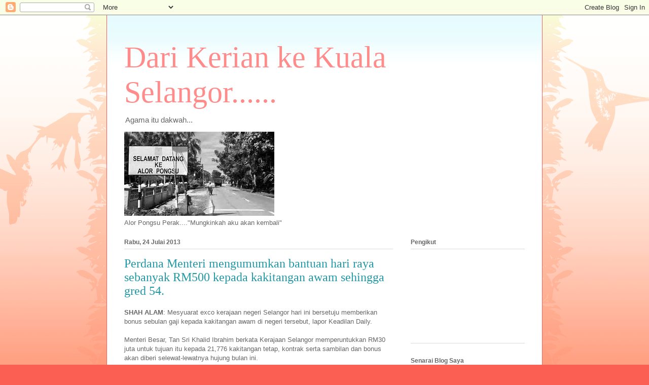

--- FILE ---
content_type: text/html; charset=UTF-8
request_url: https://kebenaran-pas.blogspot.com/2013/07/perdana-menteri-mengumumkan-bantuan.html
body_size: 24739
content:
<!DOCTYPE html>
<html class='v2' dir='ltr' lang='ms'>
<head>
<link href='https://www.blogger.com/static/v1/widgets/335934321-css_bundle_v2.css' rel='stylesheet' type='text/css'/>
<meta content='width=1100' name='viewport'/>
<meta content='text/html; charset=UTF-8' http-equiv='Content-Type'/>
<meta content='blogger' name='generator'/>
<link href='https://kebenaran-pas.blogspot.com/favicon.ico' rel='icon' type='image/x-icon'/>
<link href='http://kebenaran-pas.blogspot.com/2013/07/perdana-menteri-mengumumkan-bantuan.html' rel='canonical'/>
<link rel="alternate" type="application/atom+xml" title="Dari Kerian ke Kuala Selangor...... - Atom" href="https://kebenaran-pas.blogspot.com/feeds/posts/default" />
<link rel="alternate" type="application/rss+xml" title="Dari Kerian ke Kuala Selangor...... - RSS" href="https://kebenaran-pas.blogspot.com/feeds/posts/default?alt=rss" />
<link rel="service.post" type="application/atom+xml" title="Dari Kerian ke Kuala Selangor...... - Atom" href="https://www.blogger.com/feeds/4439819947575076508/posts/default" />

<link rel="alternate" type="application/atom+xml" title="Dari Kerian ke Kuala Selangor...... - Atom" href="https://kebenaran-pas.blogspot.com/feeds/588234975632980557/comments/default" />
<!--Can't find substitution for tag [blog.ieCssRetrofitLinks]-->
<meta content='http://kebenaran-pas.blogspot.com/2013/07/perdana-menteri-mengumumkan-bantuan.html' property='og:url'/>
<meta content='Perdana Menteri mengumumkan bantuan hari raya sebanyak RM500 kepada kakitangan awam sehingga gred 54.' property='og:title'/>
<meta content=' SHAH ALAM : Mesyuarat exco kerajaan negeri  Selangor hari ini bersetuju memberikan bonus sebulan gaji kepada kakitangan awam  di negeri ter...' property='og:description'/>
<title>Dari Kerian ke Kuala Selangor......: Perdana Menteri mengumumkan bantuan hari raya sebanyak RM500 kepada kakitangan awam sehingga gred 54.</title>
<style id='page-skin-1' type='text/css'><!--
/*
-----------------------------------------------
Blogger Template Style
Name:     Ethereal
Designer: Jason Morrow
URL:      jasonmorrow.etsy.com
----------------------------------------------- */
/* Content
----------------------------------------------- */
body {
font: normal normal 13px Arial, Tahoma, Helvetica, FreeSans, sans-serif;
color: #666666;
background: #fb5e53 url(//www.blogblog.com/1kt/ethereal/birds-2toned-bg.png) repeat-x scroll top center;
}
html body .content-outer {
min-width: 0;
max-width: 100%;
width: 100%;
}
a:link {
text-decoration: none;
color: #2198a6;
}
a:visited {
text-decoration: none;
color: #4d469c;
}
a:hover {
text-decoration: underline;
color: #2198a6;
}
.main-inner {
padding-top: 15px;
}
.body-fauxcolumn-outer {
background: transparent none repeat-x scroll top center;
}
.content-fauxcolumns .fauxcolumn-inner {
background: #ffffff url(//www.blogblog.com/1kt/ethereal/bird-2toned-blue-fade.png) repeat-x scroll top left;
border-left: 1px solid #fb5e53;
border-right: 1px solid #fb5e53;
}
/* Flexible Background
----------------------------------------------- */
.content-fauxcolumn-outer .fauxborder-left {
width: 100%;
padding-left: 300px;
margin-left: -300px;
background-color: transparent;
background-image: url(//themes.googleusercontent.com/image?id=0BwVBOzw_-hbMNjViMzQ0ZDEtMWU1NS00ZTBkLWFjY2EtZjM5YmU4OTA2MjBm);
background-repeat: no-repeat;
background-position: left top;
}
.content-fauxcolumn-outer .fauxborder-right {
margin-right: -299px;
width: 299px;
background-color: transparent;
background-image: url(//themes.googleusercontent.com/image?id=0BwVBOzw_-hbMNjViMzQ0ZDEtMWU1NS00ZTBkLWFjY2EtZjM5YmU4OTA2MjBm);
background-repeat: no-repeat;
background-position: right top;
}
/* Columns
----------------------------------------------- */
.content-inner {
padding: 0;
}
/* Header
----------------------------------------------- */
.header-inner {
padding: 27px 0 3px;
}
.header-inner .section {
margin: 0 35px;
}
.Header h1 {
font: normal normal 60px Times, 'Times New Roman', FreeSerif, serif;
color: #ff8b8b;
}
.Header h1 a {
color: #ff8b8b;
}
.Header .description {
font-size: 115%;
color: #666666;
}
.header-inner .Header .titlewrapper,
.header-inner .Header .descriptionwrapper {
padding-left: 0;
padding-right: 0;
margin-bottom: 0;
}
/* Tabs
----------------------------------------------- */
.tabs-outer {
position: relative;
background: transparent;
}
.tabs-cap-top, .tabs-cap-bottom {
position: absolute;
width: 100%;
}
.tabs-cap-bottom {
bottom: 0;
}
.tabs-inner {
padding: 0;
}
.tabs-inner .section {
margin: 0 35px;
}
*+html body .tabs-inner .widget li {
padding: 1px;
}
.PageList {
border-bottom: 1px solid #fb5e53;
}
.tabs-inner .widget li.selected a,
.tabs-inner .widget li a:hover {
position: relative;
-moz-border-radius-topleft: 5px;
-moz-border-radius-topright: 5px;
-webkit-border-top-left-radius: 5px;
-webkit-border-top-right-radius: 5px;
-goog-ms-border-top-left-radius: 5px;
-goog-ms-border-top-right-radius: 5px;
border-top-left-radius: 5px;
border-top-right-radius: 5px;
background: #ffa183 none ;
color: #ffffff;
}
.tabs-inner .widget li a {
display: inline-block;
margin: 0;
margin-right: 1px;
padding: .65em 1.5em;
font: normal normal 12px Arial, Tahoma, Helvetica, FreeSans, sans-serif;
color: #666666;
background-color: #ffdfc7;
-moz-border-radius-topleft: 5px;
-moz-border-radius-topright: 5px;
-webkit-border-top-left-radius: 5px;
-webkit-border-top-right-radius: 5px;
-goog-ms-border-top-left-radius: 5px;
-goog-ms-border-top-right-radius: 5px;
border-top-left-radius: 5px;
border-top-right-radius: 5px;
}
/* Headings
----------------------------------------------- */
h2 {
font: normal bold 12px Arial, Tahoma, Helvetica, FreeSans, sans-serif;
color: #666666;
}
/* Widgets
----------------------------------------------- */
.main-inner .column-left-inner {
padding: 0 0 0 20px;
}
.main-inner .column-left-inner .section {
margin-right: 0;
}
.main-inner .column-right-inner {
padding: 0 20px 0 0;
}
.main-inner .column-right-inner .section {
margin-left: 0;
}
.main-inner .section {
padding: 0;
}
.main-inner .widget {
padding: 0 0 15px;
margin: 20px 0;
border-bottom: 1px solid #dbdbdb;
}
.main-inner .widget h2 {
margin: 0;
padding: .6em 0 .5em;
}
.footer-inner .widget h2 {
padding: 0 0 .4em;
}
.main-inner .widget h2 + div, .footer-inner .widget h2 + div {
padding-top: 15px;
}
.main-inner .widget .widget-content {
margin: 0;
padding: 15px 0 0;
}
.main-inner .widget ul, .main-inner .widget #ArchiveList ul.flat {
margin: -15px -15px -15px;
padding: 0;
list-style: none;
}
.main-inner .sidebar .widget h2 {
border-bottom: 1px solid #dbdbdb;
}
.main-inner .widget #ArchiveList {
margin: -15px 0 0;
}
.main-inner .widget ul li, .main-inner .widget #ArchiveList ul.flat li {
padding: .5em 15px;
text-indent: 0;
}
.main-inner .widget #ArchiveList ul li {
padding-top: .25em;
padding-bottom: .25em;
}
.main-inner .widget ul li:first-child, .main-inner .widget #ArchiveList ul.flat li:first-child {
border-top: none;
}
.main-inner .widget ul li:last-child, .main-inner .widget #ArchiveList ul.flat li:last-child {
border-bottom: none;
}
.main-inner .widget .post-body ul {
padding: 0 2.5em;
margin: .5em 0;
list-style: disc;
}
.main-inner .widget .post-body ul li {
padding: 0.25em 0;
margin-bottom: .25em;
color: #666666;
border: none;
}
.footer-inner .widget ul {
padding: 0;
list-style: none;
}
.widget .zippy {
color: #cccccc;
}
/* Posts
----------------------------------------------- */
.main.section {
margin: 0 20px;
}
body .main-inner .Blog {
padding: 0;
background-color: transparent;
border: none;
}
.main-inner .widget h2.date-header {
border-bottom: 1px solid #dbdbdb;
}
.date-outer {
position: relative;
margin: 15px 0 20px;
}
.date-outer:first-child {
margin-top: 0;
}
.date-posts {
clear: both;
}
.post-outer, .inline-ad {
border-bottom: 1px solid #dbdbdb;
padding: 30px 0;
}
.post-outer {
padding-bottom: 10px;
}
.post-outer:first-child {
padding-top: 0;
border-top: none;
}
.post-outer:last-child, .inline-ad:last-child {
border-bottom: none;
}
.post-body img {
padding: 8px;
}
h3.post-title, h4 {
font: normal normal 24px Times, Times New Roman, serif;
color: #2198a6;
}
h3.post-title a {
font: normal normal 24px Times, Times New Roman, serif;
color: #2198a6;
text-decoration: none;
}
h3.post-title a:hover {
color: #2198a6;
text-decoration: underline;
}
.post-header {
margin: 0 0 1.5em;
}
.post-body {
line-height: 1.4;
}
.post-footer {
margin: 1.5em 0 0;
}
#blog-pager {
padding: 15px;
}
.blog-feeds, .post-feeds {
margin: 1em 0;
text-align: center;
}
.post-outer .comments {
margin-top: 2em;
}
/* Comments
----------------------------------------------- */
.comments .comments-content .icon.blog-author {
background-repeat: no-repeat;
background-image: url([data-uri]);
}
.comments .comments-content .loadmore a {
background: #ffffff url(//www.blogblog.com/1kt/ethereal/bird-2toned-blue-fade.png) repeat-x scroll top left;
}
.comments .comments-content .loadmore a {
border-top: 1px solid #dbdbdb;
border-bottom: 1px solid #dbdbdb;
}
.comments .comment-thread.inline-thread {
background: #ffffff url(//www.blogblog.com/1kt/ethereal/bird-2toned-blue-fade.png) repeat-x scroll top left;
}
.comments .continue {
border-top: 2px solid #dbdbdb;
}
/* Footer
----------------------------------------------- */
.footer-inner {
padding: 30px 0;
overflow: hidden;
}
/* Mobile
----------------------------------------------- */
body.mobile  {
background-size: auto
}
.mobile .body-fauxcolumn-outer {
background: ;
}
.mobile .content-fauxcolumns .fauxcolumn-inner {
opacity: 0.75;
}
.mobile .content-fauxcolumn-outer .fauxborder-right {
margin-right: 0;
}
.mobile-link-button {
background-color: #ffa183;
}
.mobile-link-button a:link, .mobile-link-button a:visited {
color: #ffffff;
}
.mobile-index-contents {
color: #444444;
}
.mobile .body-fauxcolumn-outer {
background-size: 100% auto;
}
.mobile .mobile-date-outer {
border-bottom: transparent;
}
.mobile .PageList {
border-bottom: none;
}
.mobile .tabs-inner .section {
margin: 0;
}
.mobile .tabs-inner .PageList .widget-content {
background: #ffa183 none;
color: #ffffff;
}
.mobile .tabs-inner .PageList .widget-content .pagelist-arrow {
border-left: 1px solid #ffffff;
}
.mobile .footer-inner {
overflow: visible;
}
body.mobile .AdSense {
margin: 0 -10px;
}

--></style>
<style id='template-skin-1' type='text/css'><!--
body {
min-width: 860px;
}
.content-outer, .content-fauxcolumn-outer, .region-inner {
min-width: 860px;
max-width: 860px;
_width: 860px;
}
.main-inner .columns {
padding-left: 0px;
padding-right: 260px;
}
.main-inner .fauxcolumn-center-outer {
left: 0px;
right: 260px;
/* IE6 does not respect left and right together */
_width: expression(this.parentNode.offsetWidth -
parseInt("0px") -
parseInt("260px") + 'px');
}
.main-inner .fauxcolumn-left-outer {
width: 0px;
}
.main-inner .fauxcolumn-right-outer {
width: 260px;
}
.main-inner .column-left-outer {
width: 0px;
right: 100%;
margin-left: -0px;
}
.main-inner .column-right-outer {
width: 260px;
margin-right: -260px;
}
#layout {
min-width: 0;
}
#layout .content-outer {
min-width: 0;
width: 800px;
}
#layout .region-inner {
min-width: 0;
width: auto;
}
body#layout div.add_widget {
padding: 8px;
}
body#layout div.add_widget a {
margin-left: 32px;
}
--></style>
<link href='https://www.blogger.com/dyn-css/authorization.css?targetBlogID=4439819947575076508&amp;zx=3df17a33-5ae3-4418-8936-bc78108c4e00' media='none' onload='if(media!=&#39;all&#39;)media=&#39;all&#39;' rel='stylesheet'/><noscript><link href='https://www.blogger.com/dyn-css/authorization.css?targetBlogID=4439819947575076508&amp;zx=3df17a33-5ae3-4418-8936-bc78108c4e00' rel='stylesheet'/></noscript>
<meta name='google-adsense-platform-account' content='ca-host-pub-1556223355139109'/>
<meta name='google-adsense-platform-domain' content='blogspot.com'/>

</head>
<body class='loading variant-hummingBirds2'>
<div class='navbar section' id='navbar' name='Navbar'><div class='widget Navbar' data-version='1' id='Navbar1'><script type="text/javascript">
    function setAttributeOnload(object, attribute, val) {
      if(window.addEventListener) {
        window.addEventListener('load',
          function(){ object[attribute] = val; }, false);
      } else {
        window.attachEvent('onload', function(){ object[attribute] = val; });
      }
    }
  </script>
<div id="navbar-iframe-container"></div>
<script type="text/javascript" src="https://apis.google.com/js/platform.js"></script>
<script type="text/javascript">
      gapi.load("gapi.iframes:gapi.iframes.style.bubble", function() {
        if (gapi.iframes && gapi.iframes.getContext) {
          gapi.iframes.getContext().openChild({
              url: 'https://www.blogger.com/navbar/4439819947575076508?po\x3d588234975632980557\x26origin\x3dhttps://kebenaran-pas.blogspot.com',
              where: document.getElementById("navbar-iframe-container"),
              id: "navbar-iframe"
          });
        }
      });
    </script><script type="text/javascript">
(function() {
var script = document.createElement('script');
script.type = 'text/javascript';
script.src = '//pagead2.googlesyndication.com/pagead/js/google_top_exp.js';
var head = document.getElementsByTagName('head')[0];
if (head) {
head.appendChild(script);
}})();
</script>
</div></div>
<div class='body-fauxcolumns'>
<div class='fauxcolumn-outer body-fauxcolumn-outer'>
<div class='cap-top'>
<div class='cap-left'></div>
<div class='cap-right'></div>
</div>
<div class='fauxborder-left'>
<div class='fauxborder-right'></div>
<div class='fauxcolumn-inner'>
</div>
</div>
<div class='cap-bottom'>
<div class='cap-left'></div>
<div class='cap-right'></div>
</div>
</div>
</div>
<div class='content'>
<div class='content-fauxcolumns'>
<div class='fauxcolumn-outer content-fauxcolumn-outer'>
<div class='cap-top'>
<div class='cap-left'></div>
<div class='cap-right'></div>
</div>
<div class='fauxborder-left'>
<div class='fauxborder-right'></div>
<div class='fauxcolumn-inner'>
</div>
</div>
<div class='cap-bottom'>
<div class='cap-left'></div>
<div class='cap-right'></div>
</div>
</div>
</div>
<div class='content-outer'>
<div class='content-cap-top cap-top'>
<div class='cap-left'></div>
<div class='cap-right'></div>
</div>
<div class='fauxborder-left content-fauxborder-left'>
<div class='fauxborder-right content-fauxborder-right'></div>
<div class='content-inner'>
<header>
<div class='header-outer'>
<div class='header-cap-top cap-top'>
<div class='cap-left'></div>
<div class='cap-right'></div>
</div>
<div class='fauxborder-left header-fauxborder-left'>
<div class='fauxborder-right header-fauxborder-right'></div>
<div class='region-inner header-inner'>
<div class='header section' id='header' name='Pengepala'><div class='widget Header' data-version='1' id='Header1'>
<div id='header-inner'>
<div class='titlewrapper'>
<h1 class='title'>
<a href='https://kebenaran-pas.blogspot.com/'>
Dari Kerian ke Kuala Selangor......
</a>
</h1>
</div>
<div class='descriptionwrapper'>
<p class='description'><span>Agama itu dakwah...</span></p>
</div>
</div>
</div></div>
</div>
</div>
<div class='header-cap-bottom cap-bottom'>
<div class='cap-left'></div>
<div class='cap-right'></div>
</div>
</div>
</header>
<div class='tabs-outer'>
<div class='tabs-cap-top cap-top'>
<div class='cap-left'></div>
<div class='cap-right'></div>
</div>
<div class='fauxborder-left tabs-fauxborder-left'>
<div class='fauxborder-right tabs-fauxborder-right'></div>
<div class='region-inner tabs-inner'>
<div class='tabs section' id='crosscol' name='Rentas Lajur'><div class='widget Image' data-version='1' id='Image1'>
<h2>Hijrah adalah satu fenomena...</h2>
<div class='widget-content'>
<img alt='Hijrah adalah satu fenomena...' height='166' id='Image1_img' src='https://blogger.googleusercontent.com/img/b/R29vZ2xl/AVvXsEh_DsuNHtVQG2fZa5MJR0PrkPDMf9Od96kaIm9rpJ_4xIhMQXfszxtwlNKe4L3fQPEFJaWU_3kN75rFcf9AX8Z7s_0DCS2M4FzF1gRtbJSr-CJQ20RemE_5pzPLX3jUz5pPLvBC-92RyiFI/s748/th+%25284%2529.jpg' width='296'/>
<br/>
<span class='caption'>Alor Pongsu Perak...."Mungkinkah aku akan kembali"</span>
</div>
<div class='clear'></div>
</div></div>
<div class='tabs no-items section' id='crosscol-overflow' name='Cross-Column 2'></div>
</div>
</div>
<div class='tabs-cap-bottom cap-bottom'>
<div class='cap-left'></div>
<div class='cap-right'></div>
</div>
</div>
<div class='main-outer'>
<div class='main-cap-top cap-top'>
<div class='cap-left'></div>
<div class='cap-right'></div>
</div>
<div class='fauxborder-left main-fauxborder-left'>
<div class='fauxborder-right main-fauxborder-right'></div>
<div class='region-inner main-inner'>
<div class='columns fauxcolumns'>
<div class='fauxcolumn-outer fauxcolumn-center-outer'>
<div class='cap-top'>
<div class='cap-left'></div>
<div class='cap-right'></div>
</div>
<div class='fauxborder-left'>
<div class='fauxborder-right'></div>
<div class='fauxcolumn-inner'>
</div>
</div>
<div class='cap-bottom'>
<div class='cap-left'></div>
<div class='cap-right'></div>
</div>
</div>
<div class='fauxcolumn-outer fauxcolumn-left-outer'>
<div class='cap-top'>
<div class='cap-left'></div>
<div class='cap-right'></div>
</div>
<div class='fauxborder-left'>
<div class='fauxborder-right'></div>
<div class='fauxcolumn-inner'>
</div>
</div>
<div class='cap-bottom'>
<div class='cap-left'></div>
<div class='cap-right'></div>
</div>
</div>
<div class='fauxcolumn-outer fauxcolumn-right-outer'>
<div class='cap-top'>
<div class='cap-left'></div>
<div class='cap-right'></div>
</div>
<div class='fauxborder-left'>
<div class='fauxborder-right'></div>
<div class='fauxcolumn-inner'>
</div>
</div>
<div class='cap-bottom'>
<div class='cap-left'></div>
<div class='cap-right'></div>
</div>
</div>
<!-- corrects IE6 width calculation -->
<div class='columns-inner'>
<div class='column-center-outer'>
<div class='column-center-inner'>
<div class='main section' id='main' name='Utama'><div class='widget Blog' data-version='1' id='Blog1'>
<div class='blog-posts hfeed'>

          <div class="date-outer">
        
<h2 class='date-header'><span>Rabu, 24 Julai 2013</span></h2>

          <div class="date-posts">
        
<div class='post-outer'>
<div class='post hentry uncustomized-post-template' itemprop='blogPost' itemscope='itemscope' itemtype='http://schema.org/BlogPosting'>
<meta content='4439819947575076508' itemprop='blogId'/>
<meta content='588234975632980557' itemprop='postId'/>
<a name='588234975632980557'></a>
<h3 class='post-title entry-title' itemprop='name'>
Perdana Menteri mengumumkan bantuan hari raya sebanyak RM500 kepada kakitangan awam sehingga gred 54.
</h3>
<div class='post-header'>
<div class='post-header-line-1'></div>
</div>
<div class='post-body entry-content' id='post-body-588234975632980557' itemprop='description articleBody'>
<div id="news_detail">
<strong>SHAH ALAM</strong>: Mesyuarat exco kerajaan negeri  Selangor hari ini bersetuju memberikan bonus sebulan gaji kepada kakitangan awam  di negeri tersebut, lapor Keadilan Daily.<br /> <br /> Menteri Besar, Tan Sri Khalid  Ibrahim berkata Kerajaan Selangor memperuntukkan RM30 juta untuk tujuan itu  kepada 21,776 kakitangan tetap, kontrak serta sambilan dan bonus akan diberi  selewat-lewatnya hujung bulan ini.<br /> <br /> &#8220;Jika Kerajaan Persekutuan  mengumumkan pemberian bonus sebulan setengah gaji kepada kakitangan awam, maka  Selangor akan menambah lagi setengah bulan gaji kepada kakitangan awam di negeri  ini.<br /> <br /> &#8220;Saya berharap bonus ini meringankan tanggungan warga kerja  kerajaan negeri bagi menghadapi persiapan raya.<br /> <br /> &#8220;Kita juga berharap  kakitangan awam berbelanja dengan berhemah dan memperuntukkan sebahagian bonus  untuk simpanan dan kegunaan masa depan,&#8221; katanya.<br /> <br /> Beliau berkata  demikian pada sidang media hari ini selepas mempengerusikan Mesyuarat Exco di  pejabatnya di sini yang turut dihadiri Exco Kerajaan Tempatan, Kajian dan  Penyelidikan, Datuk Teng Chang Khim dan Exco Jawatankuasa Tetap Perumahan,  Pengurusan Bangunan dan Setinggan, Iskandar Samad.            </div>
<div class="st_publish">
<br /></div>
<br /><br />Read more at: <a href="http://www.astroawani.com/news/show/selangor-beri-bonus-aidilfitri-sebulan-gaji-kepada-kakitangan-awam-18982?cp" target="_blank_">http://www.astroawani.com/news/show/selangor-beri-bonus-aidilfitri-sebulan-gaji-kepada-kakitangan-awam-18982?cp</a>
<div style='clear: both;'></div>
</div>
<div class='post-footer'>
<div class='post-footer-line post-footer-line-1'>
<span class='post-author vcard'>
Dicatat oleh
<span class='fn' itemprop='author' itemscope='itemscope' itemtype='http://schema.org/Person'>
<span itemprop='name'>Saladin</span>
</span>
</span>
<span class='post-timestamp'>
di
<meta content='http://kebenaran-pas.blogspot.com/2013/07/perdana-menteri-mengumumkan-bantuan.html' itemprop='url'/>
<a class='timestamp-link' href='https://kebenaran-pas.blogspot.com/2013/07/perdana-menteri-mengumumkan-bantuan.html' rel='bookmark' title='permanent link'><abbr class='published' itemprop='datePublished' title='2013-07-24T09:27:00-07:00'>9:27&#8239;PG</abbr></a>
</span>
<span class='post-comment-link'>
</span>
<span class='post-icons'>
<span class='item-action'>
<a href='https://www.blogger.com/email-post/4439819947575076508/588234975632980557' title='Catatan E-mel'>
<img alt='' class='icon-action' height='13' src='https://resources.blogblog.com/img/icon18_email.gif' width='18'/>
</a>
</span>
<span class='item-control blog-admin pid-528114249'>
<a href='https://www.blogger.com/post-edit.g?blogID=4439819947575076508&postID=588234975632980557&from=pencil' title='Edit Catatan'>
<img alt='' class='icon-action' height='18' src='https://resources.blogblog.com/img/icon18_edit_allbkg.gif' width='18'/>
</a>
</span>
</span>
<div class='post-share-buttons goog-inline-block'>
<a class='goog-inline-block share-button sb-email' href='https://www.blogger.com/share-post.g?blogID=4439819947575076508&postID=588234975632980557&target=email' target='_blank' title='E-melkan Ini'><span class='share-button-link-text'>E-melkan Ini</span></a><a class='goog-inline-block share-button sb-blog' href='https://www.blogger.com/share-post.g?blogID=4439819947575076508&postID=588234975632980557&target=blog' onclick='window.open(this.href, "_blank", "height=270,width=475"); return false;' target='_blank' title='BlogThis!'><span class='share-button-link-text'>BlogThis!</span></a><a class='goog-inline-block share-button sb-twitter' href='https://www.blogger.com/share-post.g?blogID=4439819947575076508&postID=588234975632980557&target=twitter' target='_blank' title='Kongsi pada X'><span class='share-button-link-text'>Kongsi pada X</span></a><a class='goog-inline-block share-button sb-facebook' href='https://www.blogger.com/share-post.g?blogID=4439819947575076508&postID=588234975632980557&target=facebook' onclick='window.open(this.href, "_blank", "height=430,width=640"); return false;' target='_blank' title='Kongsi ke Facebook'><span class='share-button-link-text'>Kongsi ke Facebook</span></a><a class='goog-inline-block share-button sb-pinterest' href='https://www.blogger.com/share-post.g?blogID=4439819947575076508&postID=588234975632980557&target=pinterest' target='_blank' title='Kongsi ke Pinterest'><span class='share-button-link-text'>Kongsi ke Pinterest</span></a>
</div>
</div>
<div class='post-footer-line post-footer-line-2'>
<span class='post-labels'>
Label:
<a href='https://kebenaran-pas.blogspot.com/search/label/Isu%20semasa' rel='tag'>Isu semasa</a>
</span>
</div>
<div class='post-footer-line post-footer-line-3'>
<span class='post-location'>
</span>
</div>
</div>
</div>
<div class='comments' id='comments'>
<a name='comments'></a>
<h4>Tiada ulasan:</h4>
<div id='Blog1_comments-block-wrapper'>
<dl class='avatar-comment-indent' id='comments-block'>
</dl>
</div>
<p class='comment-footer'>
<div class='comment-form'>
<a name='comment-form'></a>
<h4 id='comment-post-message'>Catat Ulasan</h4>
<p>
</p>
<a href='https://www.blogger.com/comment/frame/4439819947575076508?po=588234975632980557&hl=ms&saa=85391&origin=https://kebenaran-pas.blogspot.com' id='comment-editor-src'></a>
<iframe allowtransparency='true' class='blogger-iframe-colorize blogger-comment-from-post' frameborder='0' height='410px' id='comment-editor' name='comment-editor' src='' width='100%'></iframe>
<script src='https://www.blogger.com/static/v1/jsbin/2830521187-comment_from_post_iframe.js' type='text/javascript'></script>
<script type='text/javascript'>
      BLOG_CMT_createIframe('https://www.blogger.com/rpc_relay.html');
    </script>
</div>
</p>
</div>
</div>

        </div></div>
      
</div>
<div class='blog-pager' id='blog-pager'>
<span id='blog-pager-newer-link'>
<a class='blog-pager-newer-link' href='https://kebenaran-pas.blogspot.com/2013/08/ustaz-wan-ji-rancang-hendak.html' id='Blog1_blog-pager-newer-link' title='Catatan Terbaru'>Catatan Terbaru</a>
</span>
<span id='blog-pager-older-link'>
<a class='blog-pager-older-link' href='https://kebenaran-pas.blogspot.com/2013/07/pengadu-tidak-muncul-tatkala-timbalan.html' id='Blog1_blog-pager-older-link' title='Catatan Lama'>Catatan Lama</a>
</span>
<a class='home-link' href='https://kebenaran-pas.blogspot.com/'>Laman utama</a>
</div>
<div class='clear'></div>
<div class='post-feeds'>
<div class='feed-links'>
Langgan:
<a class='feed-link' href='https://kebenaran-pas.blogspot.com/feeds/588234975632980557/comments/default' target='_blank' type='application/atom+xml'>Catat Ulasan (Atom)</a>
</div>
</div>
</div></div>
</div>
</div>
<div class='column-left-outer'>
<div class='column-left-inner'>
<aside>
</aside>
</div>
</div>
<div class='column-right-outer'>
<div class='column-right-inner'>
<aside>
<div class='sidebar section' id='sidebar-right-1'><div class='widget Followers' data-version='1' id='Followers1'>
<h2 class='title'>Pengikut</h2>
<div class='widget-content'>
<div id='Followers1-wrapper'>
<div style='margin-right:2px;'>
<div><script type="text/javascript" src="https://apis.google.com/js/platform.js"></script>
<div id="followers-iframe-container"></div>
<script type="text/javascript">
    window.followersIframe = null;
    function followersIframeOpen(url) {
      gapi.load("gapi.iframes", function() {
        if (gapi.iframes && gapi.iframes.getContext) {
          window.followersIframe = gapi.iframes.getContext().openChild({
            url: url,
            where: document.getElementById("followers-iframe-container"),
            messageHandlersFilter: gapi.iframes.CROSS_ORIGIN_IFRAMES_FILTER,
            messageHandlers: {
              '_ready': function(obj) {
                window.followersIframe.getIframeEl().height = obj.height;
              },
              'reset': function() {
                window.followersIframe.close();
                followersIframeOpen("https://www.blogger.com/followers/frame/4439819947575076508?colors\x3dCgt0cmFuc3BhcmVudBILdHJhbnNwYXJlbnQaByM2NjY2NjYiByMyMTk4YTYqByNmZmZmZmYyByM2NjY2NjY6ByM2NjY2NjZCByMyMTk4YTZKByNjY2NjY2NSByMyMTk4YTZaC3RyYW5zcGFyZW50\x26pageSize\x3d21\x26hl\x3dms\x26origin\x3dhttps://kebenaran-pas.blogspot.com");
              },
              'open': function(url) {
                window.followersIframe.close();
                followersIframeOpen(url);
              }
            }
          });
        }
      });
    }
    followersIframeOpen("https://www.blogger.com/followers/frame/4439819947575076508?colors\x3dCgt0cmFuc3BhcmVudBILdHJhbnNwYXJlbnQaByM2NjY2NjYiByMyMTk4YTYqByNmZmZmZmYyByM2NjY2NjY6ByM2NjY2NjZCByMyMTk4YTZKByNjY2NjY2NSByMyMTk4YTZaC3RyYW5zcGFyZW50\x26pageSize\x3d21\x26hl\x3dms\x26origin\x3dhttps://kebenaran-pas.blogspot.com");
  </script></div>
</div>
</div>
<div class='clear'></div>
</div>
</div>
<div class='widget BlogList' data-version='1' id='BlogList1'>
<h2 class='title'>Senarai Blog Saya</h2>
<div class='widget-content'>
<div class='blog-list-container' id='BlogList1_container'>
<ul id='BlogList1_blogs'>
<li style='display: block;'>
<div class='blog-icon'>
<img data-lateloadsrc='https://lh3.googleusercontent.com/blogger_img_proxy/AEn0k_vZawnVPgXblSG2mrU_xjXgkZceIV-icMt1Y8t4UXf-W6bvAUfpp8HibQ8kUQO1HH_bHI_Md5-9nzDF0hTqEjkGFYvDclR5Q9iULQpSyDk=s16-w16-h16' height='16' width='16'/>
</div>
<div class='blog-content'>
<div class='blog-title'>
<a href='http://sekupangduas.blogspot.com/' target='_blank'>
SEKUPANGDUA</a>
</div>
<div class='item-content'>
<div class='item-thumbnail'>
<a href='http://sekupangduas.blogspot.com/' target='_blank'>
<img alt='' border='0' height='72' src='https://blogger.googleusercontent.com/img/b/R29vZ2xl/AVvXsEiQAtNtu_qw6GFFwTkz_bDbCPTZFMbbkwGyivr_Yr57DUCHxFcfGGLd7uYoEryLu9zLnGx6K-ypxcEDcQc4xCfM957110DBz7ilMFboJhS_LE-6YdyNVEUkKp2lzHU4eLBZA2nQz3jOa45FCcusQmwImwGvDBpd3KpMyFMxic-7eWMseP0te2fYtjyP7r22/s72-c/Screenshot-2021-11-29-at-3.52.52-PM.png' width='72'/>
</a>
</div>
<span class='item-title'>
<a href='http://sekupangduas.blogspot.com/2025/09/petrol-bahas-diparlimen-atau-warung.html' target='_blank'>
PETROL.. BAHAS DIPARLIMEN ATAU WARUNG NGOPI KAMPUNG.
</a>
</span>

                      -
                    
<span class='item-snippet'>


 

'Ajer benor tok... Udoh bertahun tok dah ngaborkan, dema buat dono jer... 
Sudahnya... Ancok wok ler.'

'Sabor yit, awok baru nk duduk nie, jangan ler s...
</span>
<div class='item-time'>
3 bulan yang lalu
</div>
</div>
</div>
<div style='clear: both;'></div>
</li>
<li style='display: block;'>
<div class='blog-icon'>
<img data-lateloadsrc='https://lh3.googleusercontent.com/blogger_img_proxy/AEn0k_uguM2xn227i5NXNqbkhCnA_HgdRQEwoBrTMtDQP8uZXQq5DnlCM8nHgGw_WoOM_7mTjvqHBnoJoEZJp5EJ3DFeSKsroW1kGni6y3o=s16-w16-h16' height='16' width='16'/>
</div>
<div class='blog-content'>
<div class='blog-title'>
<a href='http://kedahkekl.blogspot.com/' target='_blank'>
Kedah Ke KL</a>
</div>
<div class='item-content'>
<div class='item-thumbnail'>
<a href='http://kedahkekl.blogspot.com/' target='_blank'>
<img alt='' border='0' height='72' src='https://blogger.googleusercontent.com/img/b/R29vZ2xl/AVvXsEgCg4FqhfnEb4LY7PKEbpYWc0eUMpvUZavVT4L7HYao3AST4VEod4d6v6EGj52B2-t9cn8p86Bd8vkHX2fRb-hFXuNEcHmLRNgbEm1d_7B1J51u48zpCjrjXll2DzrO7s4WCjA0AJLOl3hO_YGEucmqqpHWEsdFdwmPMx5OaIW9BCgY2IYPnHBexfDJmGo/s72-w400-h233-c/Tun-Dr-Mahathir-Mohamad.png' width='72'/>
</a>
</div>
<span class='item-title'>
<a href='http://kedahkekl.blogspot.com/2025/08/bila-tun-mahathir-sentuh-bab-double.html' target='_blank'>
Bila Tun Mahathir buat lawak "double meaning"
</a>
</span>

                      -
                    
<span class='item-snippet'>



Jarang kita dengar Tun Mahathir mengulas mengenai perkara-perkara sulit. 
Ketika ni beliau berumur 80 tahun keatas.
 



</span>
<div class='item-time'>
5 bulan yang lalu
</div>
</div>
</div>
<div style='clear: both;'></div>
</li>
<li style='display: block;'>
<div class='blog-icon'>
<img data-lateloadsrc='https://lh3.googleusercontent.com/blogger_img_proxy/AEn0k_unBVu1-eMCwdCrmMY2gvgte_-r9Prz3fREZoF817LYW-zXRpJGjJVYGs-0kzy8m9ts7rPNj-FZMS43TJzUSLvES75KWiMZOTaRXWOUCiw=s16-w16-h16' height='16' width='16'/>
</div>
<div class='blog-content'>
<div class='blog-title'>
<a href='http://taipingmali.blogspot.com/' target='_blank'>
Taiping Mali</a>
</div>
<div class='item-content'>
<span class='item-title'>
<a href='http://taipingmali.blogspot.com/2024/12/tengku-zafrul-akan-perjelas-spekulasi.html' target='_blank'>
TENGKU ZAFRUL AKAN PERJELAS SPEKULASI SERTAI PKR DALAM MASA TERDEKAT
</a>
</span>

                      -
                    
<span class='item-snippet'>
TENGKU ZAFRUL AKAN PERJELAS SPEKULASI SERTAI PKR DALAM MASA TERDEKAT : 
PKR,Politik,Tengku Zafrul,UMNO
</span>
<div class='item-time'>
Setahun yang lalu
</div>
</div>
</div>
<div style='clear: both;'></div>
</li>
<li style='display: block;'>
<div class='blog-icon'>
<img data-lateloadsrc='https://lh3.googleusercontent.com/blogger_img_proxy/AEn0k_s--0_pspgfZzuC9llYV2a61iteYLB3CkY7oXJv-4UJIcpMPhk-w0ezgw8wTXCQ04EU1rWhCbLg-QqFQUaOBLCrdvnDPBIkzeFIHGKhOVOpPl-KAQ=s16-w16-h16' height='16' width='16'/>
</div>
<div class='blog-content'>
<div class='blog-title'>
<a href='http://rezabtanahmelayu.blogspot.com/' target='_blank'>
REZAB Tanah Melayu</a>
</div>
<div class='item-content'>
<span class='item-title'>
<a href='http://rezabtanahmelayu.blogspot.com/2021/09/88pulsa-situs-pertama-indonesia-yang.html' target='_blank'>
88pulsa situs pertama indonesia yang memberikan layanan depo pulsa
</a>
</span>

                      -
                    
<span class='item-snippet'>


 
10 DAFTAR SITUS JUDI SLOT ONLINE TERBAIK YANG WAJIB DIMAINKAN PEMULA

Setiap tahun selalu muncul berbagai macam game slot terbaru, ini di 
karenakan bany...
</span>
<div class='item-time'>
4 tahun yang lalu
</div>
</div>
</div>
<div style='clear: both;'></div>
</li>
<li style='display: block;'>
<div class='blog-icon'>
<img data-lateloadsrc='https://lh3.googleusercontent.com/blogger_img_proxy/AEn0k_u0MQwP80mTPsAPf7SfDnr2HGJ_k6rAihnr8Ha1gA_Fa-F3AhC7GFyWakiVeCayUYW9l4g3hbW9va1GSBU2dCckT1umrDXlEkGXzO0jPqPOHA=s16-w16-h16' height='16' width='16'/>
</div>
<div class='blog-content'>
<div class='blog-title'>
<a href='https://pilihan-anda.blogspot.com/' target='_blank'>
Pilihan Anda</a>
</div>
<div class='item-content'>
<span class='item-title'>
<a href='https://pilihan-anda.blogspot.com/2021/07/azure-devops.html' target='_blank'>
Azure DevOps
</a>
</span>

                      -
                    
<span class='item-snippet'>


 
[image: Caranya My Id]

Wiki

Repo

Repo Preview
</span>
<div class='item-time'>
4 tahun yang lalu
</div>
</div>
</div>
<div style='clear: both;'></div>
</li>
<li style='display: block;'>
<div class='blog-icon'>
<img data-lateloadsrc='https://lh3.googleusercontent.com/blogger_img_proxy/AEn0k_sqBnJKaw58dpRzLjsUo-TMqW1NWRFlGltM0Q29IBXM_YQA2MdF_VDMh_WwpdhQ4-RGTEYh6jXLMHozfiWB68lpRs0y4Ke6lyEDq7q5YSU=s16-w16-h16' height='16' width='16'/>
</div>
<div class='blog-content'>
<div class='blog-title'>
<a href='http://semuthitam80.blogspot.com/' target='_blank'>
SEMUT HITAM</a>
</div>
<div class='item-content'>
<div class='item-thumbnail'>
<a href='http://semuthitam80.blogspot.com/' target='_blank'>
<img alt='' border='0' height='72' src='https://blogger.googleusercontent.com/img/b/R29vZ2xl/AVvXsEhvofqlOnCXpNC9JXKrIO1LVgX91g4hGG10vIVpR3X8_b3YQipX_vrYqrcrvJRI04zp4RmQdj0evQUdtxKl6PtYDagJVRsATl6mKXgFqVRbRDDjHDdO8ZLwxLnY_7KgzBShpMhz-6qTACg/s72-c/sampul_buku_2015_0175.jpg' width='72'/>
</a>
</div>
<span class='item-title'>
<a href='http://semuthitam80.blogspot.com/2020/02/bubarparlimen-malaysia-bukan-dia-punya.html' target='_blank'>
#BUBARPARLIMEN MALAYSIA BUKAN DIA PUNYA!!!
</a>
</span>

                      -
                    
<span class='item-snippet'>
 
Percaturan yang direncanakan sebelum ini GAGAL memenuhi kehendak Mahathir 
apabila gabungan PAS dan UMNO serta komponen lain dalam Muafakat Nasional 
menar...
</span>
<div class='item-time'>
5 tahun yang lalu
</div>
</div>
</div>
<div style='clear: both;'></div>
</li>
<li style='display: block;'>
<div class='blog-icon'>
<img data-lateloadsrc='https://lh3.googleusercontent.com/blogger_img_proxy/AEn0k_s6Ay2h0lN1FzWZZgNEaxTuhxLDoXy1C1Q2nVvc5KAS0MM5PhfuE3Q7sG1_uQzzAuos4CCQbW7PP8o0szvIhrCCKale9ORxTeGCtERb_dwF8A=s16-w16-h16' height='16' width='16'/>
</div>
<div class='blog-content'>
<div class='blog-title'>
<a href='https://www.militaryofmalaysia.net' target='_blank'>
Military of Malaysia</a>
</div>
<div class='item-content'>
<span class='item-title'>
<a href='http://www.militaryofmalaysia.net/2019/09/16/hello-world/' target='_blank'>
Hello world!
</a>
</span>

                      -
                    
<span class='item-snippet'>
Welcome to WordPress. This is your first post. Edit or delete it, then 
start writing!
</span>
<div class='item-time'>
6 tahun yang lalu
</div>
</div>
</div>
<div style='clear: both;'></div>
</li>
<li style='display: block;'>
<div class='blog-icon'>
<img data-lateloadsrc='https://lh3.googleusercontent.com/blogger_img_proxy/AEn0k_tazs5-Kv7jgfVCs033CF75E1OtxRPTJATZBS3piJ3UFI3qsTgDl34HC1wqgzuvpqo0cmPnFhjCko_tG3swwIzWmxh0ALXEj1A=s16-w16-h16' height='16' width='16'/>
</div>
<div class='blog-content'>
<div class='blog-title'>
<a href='http://paneh.blogspot.com/' target='_blank'>
PANEH MIANG&#169;</a>
</div>
<div class='item-content'>
<span class='item-title'>
<a href='http://paneh.blogspot.com/2019/07/just-amusing-observation.html' target='_blank'>
Just an amusing observation..
</a>
</span>

                      -
                    
<span class='item-snippet'>
 Brightest students in A class, studied Science, became engineers, doctors, 
architects, building the country etc.

Students in B class, studied Commerce, be...
</span>
<div class='item-time'>
6 tahun yang lalu
</div>
</div>
</div>
<div style='clear: both;'></div>
</li>
<li style='display: block;'>
<div class='blog-icon'>
<img data-lateloadsrc='https://lh3.googleusercontent.com/blogger_img_proxy/AEn0k_s24XKhr53M8UfJSuFFncLfFZqm3K_NTpMUu_XjX9aRNygRlhGE9_WNIJTVnGOmKgxXc1zhRHifQQtKi5ujwCkklUiI004l1XN3LeTXJPZO=s16-w16-h16' height='16' width='16'/>
</div>
<div class='blog-content'>
<div class='blog-title'>
<a href='http://celahgelegar.blogspot.com/' target='_blank'>
CELAH GELEGAR</a>
</div>
<div class='item-content'>
<div class='item-thumbnail'>
<a href='http://celahgelegar.blogspot.com/' target='_blank'>
<img alt='' border='0' height='72' src='https://2.bp.blogspot.com/-uOG338QWtRM/XEv8k3LFq-I/AAAAAAAB0CE/2bpmEeSUvYQltWb0j9u_MUTK5FgrYqTkgCLcBGAs/s72-c/IMG_20190126_142134.jpg' width='72'/>
</a>
</div>
<span class='item-title'>
<a href='http://celahgelegar.blogspot.com/2019/01/manogaran-pakai-logo-parti-di-pusat.html' target='_blank'>
Manogaran pakai Logo Parti di Pusat Mengundi, boleh dipenjarakan 1 tahun 
atau denda RM5, 000
</a>
</span>

                      -
                    
<span class='item-snippet'>

CAMERON HIGHLANDS 26 Jan. - Tindakan telah diambil terhadap calon Pakatan 
Harapan (PH), M. Manogaran dengan meminta beliau keluar daripada pusat 
mengundi ...
</span>
<div class='item-time'>
6 tahun yang lalu
</div>
</div>
</div>
<div style='clear: both;'></div>
</li>
<li style='display: block;'>
<div class='blog-icon'>
<img data-lateloadsrc='https://lh3.googleusercontent.com/blogger_img_proxy/AEn0k_ukKznMZydxLpHqFtuGaB1WAjMcKDhFfpsAhxihBpt-yVMw4kJuXVPfov_U5eT76HL0V0snbPOfhqRVJUnZECNNM_I_UviWrNWBIRqLwEWZBV5Hf74=s16-w16-h16' height='16' width='16'/>
</div>
<div class='blog-content'>
<div class='blog-title'>
<a href='http://theunreportednews.blogspot.com/' target='_blank'>
UnReportedNews&#8482;&#174;</a>
</div>
<div class='item-content'>
<div class='item-thumbnail'>
<a href='http://theunreportednews.blogspot.com/' target='_blank'>
<img alt='' border='0' height='72' src='https://blogger.googleusercontent.com/img/b/R29vZ2xl/AVvXsEg32-uv4Cae9vS0rQcBLbUz_gqLYdkm1AkDV0pAFowBcQRn9Hleq-mTvEdSIpgstDvMRCtfE1Kv0no04ez8gIjozJUaFd9kuShZJu_5jZOxHjNJkdIjwo0Ti_eAqmfvwiWwbuYi1fGaPnE/s72-c/Photo_1536966385105.png' width='72'/>
</a>
</div>
<span class='item-title'>
<a href='http://theunreportednews.blogspot.com/2018/09/kebarangkalian-apa-akan-terjadi-kepada.html' target='_blank'>
Kebarangkalian Apa Akan Terjadi Kepada Sarawak Jika Dikuasai PH
</a>
</span>

                      -
                    
<span class='item-snippet'>
 

PERSOALAN yang sering bermain di fikiran Sarawakian apa mungkin terjadi 
kepada Sarawak jika ianya dikuasai oleh PH?

Kepada penyokong tegar PH Sarawak me...
</span>
<div class='item-time'>
7 tahun yang lalu
</div>
</div>
</div>
<div style='clear: both;'></div>
</li>
<li style='display: block;'>
<div class='blog-icon'>
<img data-lateloadsrc='https://lh3.googleusercontent.com/blogger_img_proxy/AEn0k_uPXkS8NSs69o2ntiiiASRFW5EHuivZh6yWzXeBG_oRNHgUjSjFEmWnDxO8kThXdN8SWdQB5wevu-1x3OKFObPLOYp2ncdSuHP2fKuF2che=s16-w16-h16' height='16' width='16'/>
</div>
<div class='blog-content'>
<div class='blog-title'>
<a href='http://kulaanniring.blogspot.com/' target='_blank'>
Kulaan Niring</a>
</div>
<div class='item-content'>
<span class='item-title'>
<a href='http://kulaanniring.blogspot.com/2018/06/kedudukan-calon-presiden-dan-mt-sudah_29.html' target='_blank'>
Kedudukan Calon Presiden Dan MT Sudah Berubah!!! Senarai Popular 
Keseluruhan Jawatan Bagi Pencalonan Kepimpinan UMNO Malaysia 2018 - 2021
</a>
</span>

                      -
                    
<span class='item-snippet'>


Kedudukan Calon Presiden Dan MT Sudah Berubah!!! Senarai Popular 
Keseluruhan Jawatan Bagi Pencalonan Kepimpinan UMNO Malaysia 2018 - 2021

PENGERUSI TETAP...
</span>
<div class='item-time'>
7 tahun yang lalu
</div>
</div>
</div>
<div style='clear: both;'></div>
</li>
<li style='display: block;'>
<div class='blog-icon'>
<img data-lateloadsrc='https://lh3.googleusercontent.com/blogger_img_proxy/AEn0k_vaQE450mpBT3ZgGqZK1ff9s70e5vynh-BZ3-IgFEDr8gPzmEjAmvlZlZuLQeR2fRzXCxEvER_eOz3Dygg2BCBRp2Ktz6IeplQQA7FcNiU0AqDZYG8=s16-w16-h16' height='16' width='16'/>
</div>
<div class='blog-content'>
<div class='blog-title'>
<a href='http://siemens-melayumaju.blogspot.com/' target='_blank'>
1 MALAYSIA</a>
</div>
<div class='item-content'>
<div class='item-thumbnail'>
<a href='http://siemens-melayumaju.blogspot.com/' target='_blank'>
<img alt='' border='0' height='72' src='https://blogger.googleusercontent.com/img/b/R29vZ2xl/AVvXsEi_X3iYVIzAAE0Tlbd7Njmcj8G5oBVAa9As9nSO3lfOK132NtnyYSMby8VZm0OYFo3i096nE2XX1SjzxoEo7dRuGE3FNIcfouD4ZklVpM9kxjFpxk-OnzeK_anU8t-HiqAl9Gokv1_A3hpc/s72-c/umno-bn.jpg' width='72'/>
</a>
</div>
<span class='item-title'>
<a href='http://siemens-melayumaju.blogspot.com/2018/06/tiba-masanya-umno-sendiri-lupakan-bn.html' target='_blank'>
Tiba Masanya UMNO Sendiri, Lupakan BN
</a>
</span>

                      -
                    
<span class='item-snippet'>
 
Anggota Majlis Tertinggi Umno Datuk Seri Nazri Abdul Aziz percaya Umno akan 
bertambah kuat jika bersendirian terikat dalam BN bersama parti yang &#8220;tidak 
d...
</span>
<div class='item-time'>
7 tahun yang lalu
</div>
</div>
</div>
<div style='clear: both;'></div>
</li>
<li style='display: block;'>
<div class='blog-icon'>
<img data-lateloadsrc='https://lh3.googleusercontent.com/blogger_img_proxy/AEn0k_s5NKXFtddC0HJpAgCzXI1GSCzSCg4Sr3LL0HanwDaszpl4VB8cPi9bwUOLDmP76HjvpVcBkXXBGzKYDDDj43K8XE8fiwg0fFKsEJPIQ0M=s16-w16-h16' height='16' width='16'/>
</div>
<div class='blog-content'>
<div class='blog-title'>
<a href='http://badutrakyat.blogspot.com/' target='_blank'>
Badut Rakyat</a>
</div>
<div class='item-content'>
<div class='item-thumbnail'>
<a href='http://badutrakyat.blogspot.com/' target='_blank'>
<img alt='' border='0' height='72' src='https://blogger.googleusercontent.com/img/b/R29vZ2xl/AVvXsEjHcoqstyQYBaoPRcJD_1QImmy3niwvHs1QjhHo97byx6ivDQkulGdNCd34ZhpWx1mLwXWQz8XC-7OOaIBQZiyfhQGmy3QdKNA7NXNTRC5qeBrou18zgit0WgS-KXjkXAtzzbnudX2Cfg0/s72-c/DAP+1.jpeg' width='72'/>
</a>
</div>
<span class='item-title'>
<a href='http://badutrakyat.blogspot.com/2017/08/tu-diaaa-dap-gunakan-pkr-di-selangor.html' target='_blank'>
TU DIAAA !!! #DAP GUNAKAN #PKR DI #SELANGOR DAN #KELANTAN UNTUK HANCURKAN 
#PAS ???
</a>
</span>

                      -
                    
<span class='item-snippet'>
 

Apa sahaja akan dibuat oleh DAP bagi hancurkan terus parti PAS.Sudah 
ditubuh parti PAN untuk lawan PAS.Tidak cukup dengan itu,PKR pula 
dipecahkan sesama...
</span>
<div class='item-time'>
8 tahun yang lalu
</div>
</div>
</div>
<div style='clear: both;'></div>
</li>
<li style='display: block;'>
<div class='blog-icon'>
<img data-lateloadsrc='https://lh3.googleusercontent.com/blogger_img_proxy/AEn0k_uSMZrDTXfEJQmsfytkLZV7JBhWLWujn2KbNyo_lVurFAHulSA2cc_q3R72XO_1bSdg2641ku5Gy1LCFTr10Co28YhGD__CVNoMpWq46H7U6w=s16-w16-h16' height='16' width='16'/>
</div>
<div class='blog-content'>
<div class='blog-title'>
<a href='http://panggungopera.blogspot.com/' target='_blank'>
Anak Seberang</a>
</div>
<div class='item-content'>
<span class='item-title'>
<a href='http://panggungopera.blogspot.com/2017/07/bukti-pakatan-harapan-sokong-lgbt.html' target='_blank'>
BUKTI PAKATAN HARAPAN SOKONG LGBT.
</a>
</span>

                      -
                    
<span class='item-snippet'>


Ini disertakan beberapa BUKTI dan Link kenyataan- kenyataan berkaitan 
Pakatan Harapan bersekongkol dan menyokong LGBT.

http://www.malaysia-today.net/musl...
</span>
<div class='item-time'>
8 tahun yang lalu
</div>
</div>
</div>
<div style='clear: both;'></div>
</li>
<li style='display: block;'>
<div class='blog-icon'>
<img data-lateloadsrc='https://lh3.googleusercontent.com/blogger_img_proxy/AEn0k_vkCdxbG3XilmbR_UplUsZyssy00JDSI1oJGc0Lx07JZhtyhSmZWPhCV5qr2duthtybHm_FeRDg7qi30x_25pkSEVXGmOwJNIf0o20=s16-w16-h16' height='16' width='16'/>
</div>
<div class='blog-content'>
<div class='blog-title'>
<a href='http://belantan.blogspot.com/' target='_blank'>
Belantan</a>
</div>
<div class='item-content'>
<div class='item-thumbnail'>
<a href='http://belantan.blogspot.com/' target='_blank'>
<img alt='' border='0' height='72' src='https://blogger.googleusercontent.com/img/b/R29vZ2xl/AVvXsEizFyBIrLWZxzxFPHpBaJR1Q39VtHU2CDo1LfrS0jg1UgEaaR61sHB7W2NcsTlXN38zBjVsDVc-MLSVdWvvw_yjY3iNFqFIb6gBbbNg3nNdtN5O8gXQlB-2-ObZtgdYmQ0843MSiVLViBo/s72-c/adenansatem-1024x725.jpg' width='72'/>
</a>
</div>
<span class='item-title'>
<a href='http://belantan.blogspot.com/2017/01/perginya-pemimpin-berkarisma.html' target='_blank'>
Perginya pemimpin berkarisma.
</a>
</span>

                      -
                    
<span class='item-snippet'>


Pemergian Ketua Menteri Sarawak, Tan Sri Adenan Satem ke rahmatullah dalam 
usia 72 tahun 1.30 petang semalam tidak dapat digambarkan dengan kata-kata.

Se...
</span>
<div class='item-time'>
9 tahun yang lalu
</div>
</div>
</div>
<div style='clear: both;'></div>
</li>
<li style='display: block;'>
<div class='blog-icon'>
<img data-lateloadsrc='https://lh3.googleusercontent.com/blogger_img_proxy/AEn0k_sHKKZ9CIqLflN48j4cgF0yCunarE8sJUNO9gq9zuYSRTpuG03LCDWQpQhdiUviWC0lTJLn9FAnOyEr6r1wHVrbpKuw5RDfTa5tSSk5-HaF3wlYgA=s16-w16-h16' height='16' width='16'/>
</div>
<div class='blog-content'>
<div class='blog-title'>
<a href='http://gelombang-rakyat.blogspot.com/' target='_blank'>
Gelombang Rakyat</a>
</div>
<div class='item-content'>
<div class='item-thumbnail'>
<a href='http://gelombang-rakyat.blogspot.com/' target='_blank'>
<img alt="" border="0" height="72" src="//1.bp.blogspot.com/-0tVEf3Oi0vI/VpYMdPnexjI/AAAAAAAAVyE/dSCFy8Xzb5c/s72-c/7154dc6c489035db2b8951b2c459c0f7.jpg" width="72">
</a>
</div>
<span class='item-title'>
<a href='http://gelombang-rakyat.blogspot.com/2016/01/pelacur-umum-bertanding-calon-pilihan.html' target='_blank'>
PELACUR UMUM BERTANDING CALON PILIHAN RAYA
</a>
</span>

                      -
                    
<span class='item-snippet'>


Seorang pekerja seks di Peru, Angela Villion Bustamante bertanding dalam 
pilihan raya umum negara itu pada tahun ini.

Pekerja seks selama 30 tahun itu me...
</span>
<div class='item-time'>
10 tahun yang lalu
</div>
</div>
</div>
<div style='clear: both;'></div>
</li>
<li style='display: block;'>
<div class='blog-icon'>
<img data-lateloadsrc='https://lh3.googleusercontent.com/blogger_img_proxy/AEn0k_tLCu1P9ftmbsIfZhV91J2E9WnV6tTEl1vMd-MeHT8p9q9kk77XDSIiuyPdQsymOg6OkaVGofiw3o8R76bVEPFcxqWt9Op5ozOrKWA=s16-w16-h16' height='16' width='16'/>
</div>
<div class='blog-content'>
<div class='blog-title'>
<a href='http://tokguru86.blogspot.com/' target='_blank'>
TOKGURU86</a>
</div>
<div class='item-content'>
<span class='item-title'>
<a href='http://tokguru86.blogspot.com/2015/10/gempar-monyet-terlepas-dalam-dewan.html' target='_blank'>
Gempar!! Monyet Terlepas Dalam Dewan Parlimen.
</a>
</span>

                      -
                    
<span class='item-snippet'>
 

Pembentangan belanjawan 2016 yang dibuat oleh YAB Pekan hari ini telah 
mendapat perhatian oleh kebanyakan pihak. Banyak persoalan yang telah 
terjawab kh...
</span>
<div class='item-time'>
10 tahun yang lalu
</div>
</div>
</div>
<div style='clear: both;'></div>
</li>
<li style='display: block;'>
<div class='blog-icon'>
<img data-lateloadsrc='https://lh3.googleusercontent.com/blogger_img_proxy/AEn0k_sDVTgZIrdORhsHzcXIEP7RrpbJ8Cw4yhcnz6ycY24ZJFduhnTna3bjR2A6PDI7sGIbIZhXmWmQ2fMM9Je2I41OfXuLFyUArkJRMpGq=s16-w16-h16' height='16' width='16'/>
</div>
<div class='blog-content'>
<div class='blog-title'>
<a href='http://www.melanaublogger.com/' target='_blank'>
MELANAU BLOGGER&#8482;</a>
</div>
<div class='item-content'>
<div class='item-thumbnail'>
<a href='http://www.melanaublogger.com/' target='_blank'>
<img alt="" border="0" height="72" src="//4.bp.blogspot.com/-7ogS2Oxf4vA/VdjY17vAGyI/AAAAAAAADF8/pSRrDdn0rPM/s72-c/Violet%2BYong%2BDAP%2BSarawak.jpg" width="72">
</a>
</div>
<span class='item-title'>
<a href='http://feedproxy.google.com/~r/MelanauBlogger/~3/jZYgUmZVof8/pemimpin-ini-malu-sebagai-rakyat.html' target='_blank'>
Pemimpin ini malu sebagai rakyat Malaysia
</a>
</span>

                      -
                    
<span class='item-snippet'>

Violet Yong (DAP Sarawak) semalam menyatakan bahawa beliau malu untuk 
mengaku sebagai rakyat Malaysia sewaktu pergi ke luar negara, malah 
terpaksa mengaku...
</span>
<div class='item-time'>
10 tahun yang lalu
</div>
</div>
</div>
<div style='clear: both;'></div>
</li>
<li style='display: block;'>
<div class='blog-icon'>
<img data-lateloadsrc='https://lh3.googleusercontent.com/blogger_img_proxy/AEn0k_vH7mhJsuWyckvwIpNDIW6WJ1u_2Im-AdUxoTXw4cFvWcto4aiAuItK6_M-dHOP2YInGaQ7zkgaBxJzBt2r7swk0YqujrKRSxLRKuFASS_G=s16-w16-h16' height='16' width='16'/>
</div>
<div class='blog-content'>
<div class='blog-title'>
<a href='http://gerakantimur.blogspot.com/' target='_blank'>
GERAKAN TIMUR</a>
</div>
<div class='item-content'>
<div class='item-thumbnail'>
<a href='http://gerakantimur.blogspot.com/' target='_blank'>
<img alt='' border='0' height='72' src='https://blogger.googleusercontent.com/img/b/R29vZ2xl/AVvXsEjcq3MStYtjVcsoqI-yaV1LHCZ9eGOhY7RdMNY4UKPVuDs2BeBrjfyT3iCVBY2IZMbNuVflq5snwwoRsHyKza9JwZhDMi0mSD0oHGL27JszkqMqN9krcHvYj5v_U6m8Qb4oVJWHmwQTU4q5/s72-c/deig+budiman.png' width='72'/>
</a>
</div>
<span class='item-title'>
<a href='http://gerakantimur.blogspot.com/2015/08/deig-bimbang-gt-bimbang-engkau-hilang.html' target='_blank'>
#DEIG: Bimbang GT Bimbang... Engkau Hilang Bawa RM6.7 Billion!
</a>
</span>

                      -
                    
<span class='item-snippet'>
 

Dalam keghairahan pakatan pembangkang menyerang Kerajaan Pusat khususnya 
Perdana Menteri, Datuk Sri Najib Tun Razak dalam isu 1Malaysia Development 
Berh...
</span>
<div class='item-time'>
10 tahun yang lalu
</div>
</div>
</div>
<div style='clear: both;'></div>
</li>
<li style='display: block;'>
<div class='blog-icon'>
<img data-lateloadsrc='https://lh3.googleusercontent.com/blogger_img_proxy/AEn0k_vAEZJTR3fNSAcpDRs0x6uzAe1Ri315S6oedCvRhfXg0JdE_taSsE3W3eG3m5I48vJUAB7iVKuFuCXdPJiYPl9jqO70WpOMiKCPXcDO19MA=s16-w16-h16' height='16' width='16'/>
</div>
<div class='blog-content'>
<div class='blog-title'>
<a href='http://minda-hijrah.blogspot.com/' target='_blank'>
Minda Hijrah</a>
</div>
<div class='item-content'>
<div class='item-thumbnail'>
<a href='http://minda-hijrah.blogspot.com/' target='_blank'>
<img alt='' border='0' height='72' src='https://blogger.googleusercontent.com/img/b/R29vZ2xl/AVvXsEh8EKXmZoKE6Li04c9mV1GLAv4-jMNudcBELGSw38sAJgzXjF2oJuTXn2ORPHYHnpgSEKz70NxR_fN1a8e_5LqCCnCbY75QTpmeDe8OuMoBfu8CIWkqEhCMF32kRu4Rw6iw-VAzLOCuAcQ/s72-c/11.jpg' width='72'/>
</a>
</div>
<span class='item-title'>
<a href='http://minda-hijrah.blogspot.com/2015/04/mendekati-anak-muda-melalui-minat.html' target='_blank'>
Mendekati Anak Muda melalui Minat Bolasepak @IsmailSabri60 @KhairyKJ #GGMU 
#Chelsea
</a>
</span>

                      -
                    
<span class='item-snippet'>
 

1. Kita harus akui bahawa tidak ramai pemimpin yang mampu menarik sokongan 
anak muda datang ke program mereka secara sukarela sejak gelombang PRU 
2008. ...
</span>
<div class='item-time'>
10 tahun yang lalu
</div>
</div>
</div>
<div style='clear: both;'></div>
</li>
<li style='display: block;'>
<div class='blog-icon'>
<img data-lateloadsrc='https://lh3.googleusercontent.com/blogger_img_proxy/AEn0k_suKWxjIAzyAe3OHca4prX679iEHeI9UL7XaeZiNNedEhh7Fx0utl9FFxfkFq7-paDD-iPzyugij08pYHg7E4E2HobfGtEhEW8O5cos21IftvZBLQ=s16-w16-h16' height='16' width='16'/>
</div>
<div class='blog-content'>
<div class='blog-title'>
<a href='http://gerakan-anti-pkr.blogspot.com/' target='_blank'>
GERAKAN ANTI PKR</a>
</div>
<div class='item-content'>
<div class='item-thumbnail'>
<a href='http://gerakan-anti-pkr.blogspot.com/' target='_blank'>
<img alt='' border='0' height='72' src='https://blogger.googleusercontent.com/img/b/R29vZ2xl/AVvXsEgqBJebvpseFtVvOblyT-20to7E2AwP7FKNiapCkfsawNdl4iqcpf3RdPUUmQwd0W2S3gpN7sQaKUXoj_207S_88Lu5eAR2uwaT3BXT3598TPD01LEKntwxOtccMDlVQIyT6vFSDa-F-nTp/s72-c/oil-price-reuters-121914.jpg-743925.JPG' width='72'/>
</a>
</div>
<span class='item-title'>
<a href='http://gerakan-anti-pkr.blogspot.com/2015/01/rafizi-ramli-punya-teori-ekonomi.html' target='_blank'>
RAFIZI RAMLI PUNYA TEORI EKONOMI SETARAF JAMBAN PENUH..
</a>
</span>

                      -
                    
<span class='item-snippet'>
Kata rafizi ikut teori ekonomi pala hotaknya Kalau pakatan perintah Minyak 
turun dan harga barang pun turun.. 
http://theflyingkick.blogspot.com/2015/01/raf...
</span>
<div class='item-time'>
10 tahun yang lalu
</div>
</div>
</div>
<div style='clear: both;'></div>
</li>
<li style='display: block;'>
<div class='blog-icon'>
<img data-lateloadsrc='https://lh3.googleusercontent.com/blogger_img_proxy/AEn0k_t8p8UEp-N4Bcs8c_pix3UHHW4daihBlLLlGwsQ10QqueWZV47QWrPFU2WwEDt_254HuwgPMvwdLIVa8iHhc9NWgyYnD--_oayRQJXokI3O_A=s16-w16-h16' height='16' width='16'/>
</div>
<div class='blog-content'>
<div class='blog-title'>
<a href='http://navy-the-best.blogspot.com/' target='_blank'>
NavyTheBest</a>
</div>
<div class='item-content'>
<div class='item-thumbnail'>
<a href='http://navy-the-best.blogspot.com/' target='_blank'>
<img alt='' border='0' height='72' src='https://blogger.googleusercontent.com/img/b/R29vZ2xl/AVvXsEgX8PAavg4_yDwm4rFbGu4J6YhUghUkXwTCt-uxtg55mqjP1Y-sn4e4dYhatU-_miHH0E_7VaMBGK8s_IH1VOxPI2pO1BDdVY6EpnwXAJoakee73gN5kyW8b5iPKnaxE8rr8s4jawi-WA8/s72-c/10552358_708733952533826_4676084037112915359_n.jpg' width='72'/>
</a>
</div>
<span class='item-title'>
<a href='http://navy-the-best.blogspot.com/2014/07/tentera-nak-jihad-ke-tak-nak.html' target='_blank'>
TENTERA: NAK JIHAD KE TAK NAK?
</a>
</span>

                      -
                    
<span class='item-snippet'>



1. Manusia yang paling terlatih dalam peperangan ialah Angkatan Tentera, 
bukan polis, bomba, kastam atau Pos Laju.

2. Menyandarkan harapan pada pihak ya...
</span>
<div class='item-time'>
11 tahun yang lalu
</div>
</div>
</div>
<div style='clear: both;'></div>
</li>
<li style='display: block;'>
<div class='blog-icon'>
<img data-lateloadsrc='https://lh3.googleusercontent.com/blogger_img_proxy/AEn0k_vkqpFx0rookdJEWedv-U-FJSHZ4XO1OHu2Vghfnrz9Xb7OxAbQygOqsrsU3k4ccKj3yEbuFZOBz78krjN61crNzjElJsMW3suMSTeifGjLdTTYUw=s16-w16-h16' height='16' width='16'/>
</div>
<div class='blog-content'>
<div class='blog-title'>
<a href='http://matipucuk-catuaba.blogspot.com/' target='_blank'>
Catuaba Khas Untuk Lelaki</a>
</div>
<div class='item-content'>
<span class='item-title'>
<a href='http://matipucuk-catuaba.blogspot.com/2014/05/catuaba-luar-biasa-liar-biasa.html' target='_blank'>
Catuaba Luar Biasa Liar Biasa!
</a>
</span>

                      -
                    
<span class='item-snippet'>
</span>
<div class='item-time'>
11 tahun yang lalu
</div>
</div>
</div>
<div style='clear: both;'></div>
</li>
<li style='display: block;'>
<div class='blog-icon'>
<img data-lateloadsrc='https://lh3.googleusercontent.com/blogger_img_proxy/AEn0k_umaQABakwD4a07huJyiL7O3UdiglvmWF_rQIQOpul-KBZoMS0_7kV6LJiV9dIQ4XIz3eNec9nD3QFC5HRj7vZwS9I7luVv9ejtEII=s16-w16-h16' height='16' width='16'/>
</div>
<div class='blog-content'>
<div class='blog-title'>
<a href='http://kkamdias.blogspot.com/' target='_blank'>
KEPAL NASI KEPAL BERAS</a>
</div>
<div class='item-content'>
<span class='item-title'>
<a href='http://kkamdias.blogspot.com/2014/03/takziah-kepada-mh370-mangsa-dan-dunia.html' target='_blank'>
TAKZIAH KEPADA MH370, MANGSA DAN DUNIA!!
</a>
</span>

                      -
                    
<span class='item-snippet'>
"Top priority", iaitu untuk menemui pesawat sudah tercapai berdasarkan 
sidang akhbar Perdana Menteri jam 10 malam tadi.

Walaupun butiran lanjut hanya akan ...
</span>
<div class='item-time'>
11 tahun yang lalu
</div>
</div>
</div>
<div style='clear: both;'></div>
</li>
<li style='display: block;'>
<div class='blog-icon'>
<img data-lateloadsrc='https://lh3.googleusercontent.com/blogger_img_proxy/AEn0k_uxK60dX9kWw7t2R7Q-S-ALGKRx2BACn5gLEZOMW5f4wb2t7tF0AZFhqTvBaJNAiHDB_9KvVtBlxPe4Qxs-R1xzayu3K8WQH1e722U=s16-w16-h16' height='16' width='16'/>
</div>
<div class='blog-content'>
<div class='blog-title'>
<a href='http://kitopunyo.blogspot.com/' target='_blank'>
JOKIDEN</a>
</div>
<div class='item-content'>
<span class='item-title'>
<a href='http://kitopunyo.blogspot.com/2014/01/apabila-kuasa-sudah-tiada.html' target='_blank'>
Apabila Kuasa Sudah Tiada..
</a>
</span>

                      -
                    
<span class='item-snippet'>
 
Malangnya nasib peniaga Melayu 
Khabar Dari Pulau Pinang Oleh Mohd Khuzairi Ismail.


SEBAHAGIAN peniaga dan pekerja kedai makan berkumpul membantah tindak...
</span>
<div class='item-time'>
12 tahun yang lalu
</div>
</div>
</div>
<div style='clear: both;'></div>
</li>
<li style='display: block;'>
<div class='blog-icon'>
<img data-lateloadsrc='https://lh3.googleusercontent.com/blogger_img_proxy/AEn0k_tnVtHs9-YhgEdFLc4DRciTgV6O5Ip58MxQZrEPSMhzx8aQZLp63harrmrTG4tTQ8-2zObTG2dkaRovpvpDLEHfwPosK3pELbJNtwHE=s16-w16-h16' height='16' width='16'/>
</div>
<div class='blog-content'>
<div class='blog-title'>
<a href='http://dantara60.blogspot.com/' target='_blank'>
Blogger D'Antara</a>
</div>
<div class='item-content'>
<div class='item-thumbnail'>
<a href='http://dantara60.blogspot.com/' target='_blank'>
<img alt="" border="0" height="72" src="//2.bp.blogspot.com/-RMq4Y1KwXhU/UVZdniw0X_I/AAAAAAAAAA0/kxOWODjLT7M/s72-c/DSC_0259.JPG" width="72">
</a>
</div>
<span class='item-title'>
<a href='http://dantara60.blogspot.com/2013/03/selamat-datang-ke-blog-dantara-ribuan.html' target='_blank'>
</a>
</span>

                      -
                    
<span class='item-snippet'>
                                            SELAMAT DATANG KE BLOG D'ANTARA

      Ribuan terima kasih diucapkan kepada semua yang telah sudi melayari 
BLOG ...
</span>
<div class='item-time'>
12 tahun yang lalu
</div>
</div>
</div>
<div style='clear: both;'></div>
</li>
<li style='display: block;'>
<div class='blog-icon'>
<img data-lateloadsrc='https://lh3.googleusercontent.com/blogger_img_proxy/AEn0k_tIasFgJwP6vCpKm3wdnq_rwyrlz6xGw9AZVZ9B-TlofCGR6NWOzUr3Aw5gV8ZQOANYbimGidnEFuFQ-9mLAKI0pVHTTs_HlKI=s16-w16-h16' height='16' width='16'/>
</div>
<div class='blog-content'>
<div class='blog-title'>
<a href='http://mybskl.blogspot.com/' target='_blank'>
MyBusiness.........</a>
</div>
<div class='item-content'>
<span class='item-title'>
<a href='http://mybskl.blogspot.com/2012/02/malaysia-lelaki-lebih-ramai-daripada.html' target='_blank'>
Malaysia- Lelaki lebih ramai daripada perempuan
</a>
</span>

                      -
                    
<span class='item-snippet'>


 Penduduk Malaysia terdiri daripada masyarakat yang berbilang kaum, agama 
dan keturunan. Kumpulan terbesar rakyat Malaysia terdiri daripada tiga kaum 
uta...
</span>
<div class='item-time'>
13 tahun yang lalu
</div>
</div>
</div>
<div style='clear: both;'></div>
</li>
<li style='display: block;'>
<div class='blog-icon'>
<img data-lateloadsrc='https://lh3.googleusercontent.com/blogger_img_proxy/AEn0k_spOU3zVhPnER68AsRaRF4cemM9vHOe78z_x7Xf1WFnbCKcS6jYhsdUx-K0IxWMpmCVVBvWq5HRe-nlBsZKeUFCq7sroY95uzcFIIiE5seJmg=s16-w16-h16' height='16' width='16'/>
</div>
<div class='blog-content'>
<div class='blog-title'>
<a href='http://saadabiwaqqas.blogspot.com/' target='_blank'>
Masjid Jamek Saad bin Abi Waqqas</a>
</div>
<div class='item-content'>
<div class='item-thumbnail'>
<a href='http://saadabiwaqqas.blogspot.com/' target='_blank'>
<img alt="" border="0" height="72" src="//3.bp.blogspot.com/-30rXUuIOg78/Trgl5TmntcI/AAAAAAAAAYY/DAmbjpwAPfA/s72-c/Potong%2BKaki%2BKucing.jpg" width="72">
</a>
</div>
<span class='item-title'>
<a href='http://saadabiwaqqas.blogspot.com/2011/11/peniaga-kedai-makan-potong-kaki-kucing.html' target='_blank'>
PENIAGA KEDAI MAKAN POTONG KAKI KUCING HIDUP-HIDUP!!
</a>
</span>

                      -
                    
<span class='item-snippet'>
Gambar di atas merupakan seekor kucing yang dipotong kedua2 kakinya di 
bahagian hadapan oleh seorang pemilik restoren kerana didakwa mencuri ikan 
yang dihi...
</span>
<div class='item-time'>
14 tahun yang lalu
</div>
</div>
</div>
<div style='clear: both;'></div>
</li>
<li style='display: block;'>
<div class='blog-icon'>
<img data-lateloadsrc='https://lh3.googleusercontent.com/blogger_img_proxy/AEn0k_vFStD3Du-eJmHkdOxLWVsqAONw6DWpoaTOqgNfNuKG8dUfdZk5MbM-UkbriYDfH9OmNCjPWvwVa4RKPlhYX9hwJs6EnhI=s16-w16-h16' height='16' width='16'/>
</div>
<div class='blog-content'>
<div class='blog-title'>
<a href='http://www.papagomo.com/feeds/posts/default' target='_blank'>
PAPA GOMO</a>
</div>
<div class='item-content'>
<span class='item-title'>
<!--Can't find substitution for tag [item.itemTitle]-->
</span>

                      -
                    
<span class='item-snippet'>
<!--Can't find substitution for tag [item.itemSnippet]-->
</span>
<div class='item-time'>
<!--Can't find substitution for tag [item.timePeriodSinceLastUpdate]-->
</div>
</div>
</div>
<div style='clear: both;'></div>
</li>
<li style='display: block;'>
<div class='blog-icon'>
<img data-lateloadsrc='https://lh3.googleusercontent.com/blogger_img_proxy/AEn0k_vvWzTJun_LfMbPF7L9DxV48ve4yqtiwkbUiSF3jayUQdfkcTPYeHBUSnCFER02V-93Quq3irimXONMJou2r_ayPj-dBKDFfz6fkJ2gr4UjgFo=s16-w16-h16' height='16' width='16'/>
</div>
<div class='blog-content'>
<div class='blog-title'>
<a href='http://www.anwaraidc.com/?feed=rss2' target='_blank'>
AIDC</a>
</div>
<div class='item-content'>
<span class='item-title'>
<!--Can't find substitution for tag [item.itemTitle]-->
</span>

                      -
                    
<span class='item-snippet'>
<!--Can't find substitution for tag [item.itemSnippet]-->
</span>
<div class='item-time'>
<!--Can't find substitution for tag [item.timePeriodSinceLastUpdate]-->
</div>
</div>
</div>
<div style='clear: both;'></div>
</li>
<li style='display: block;'>
<div class='blog-icon'>
<img data-lateloadsrc='https://lh3.googleusercontent.com/blogger_img_proxy/AEn0k_u4sdbQS9DIqKPXpM2z7Y_U7C3nyDuyalEcogYG7UIcqhKJT0LiRqSJUWgQsjiHUkK-61aggydEHrZ2QY4yobawqQUItKQ=s16-w16-h16' height='16' width='16'/>
</div>
<div class='blog-content'>
<div class='blog-title'>
<a href='http://agendadaily.com/feed/rss.html' target='_blank'>
Agenda Daily: Real News For New People</a>
</div>
<div class='item-content'>
<span class='item-title'>
<!--Can't find substitution for tag [item.itemTitle]-->
</span>

                      -
                    
<span class='item-snippet'>
<!--Can't find substitution for tag [item.itemSnippet]-->
</span>
<div class='item-time'>
<!--Can't find substitution for tag [item.timePeriodSinceLastUpdate]-->
</div>
</div>
</div>
<div style='clear: both;'></div>
</li>
<li style='display: block;'>
<div class='blog-icon'>
<img data-lateloadsrc='https://lh3.googleusercontent.com/blogger_img_proxy/AEn0k_uEa084Xd8MEAc21oHzdHByIykghWqLgGiK7w7DvURAMsJZwl2iJnpeYmu4VAjl04V2EFH56DQbznj0HDR_6Dpr5dn-FRp7gzqNIt-C5z4=s16-w16-h16' height='16' width='16'/>
</div>
<div class='blog-content'>
<div class='blog-title'>
<a href='http://peraktoday.com/wp/?feed=rss2' target='_blank'>
Perak Today</a>
</div>
<div class='item-content'>
<span class='item-title'>
<!--Can't find substitution for tag [item.itemTitle]-->
</span>

                      -
                    
<span class='item-snippet'>
<!--Can't find substitution for tag [item.itemSnippet]-->
</span>
<div class='item-time'>
<!--Can't find substitution for tag [item.timePeriodSinceLastUpdate]-->
</div>
</div>
</div>
<div style='clear: both;'></div>
</li>
<li style='display: block;'>
<div class='blog-icon'>
<img data-lateloadsrc='https://lh3.googleusercontent.com/blogger_img_proxy/AEn0k_u-fXncE1HubJvBR6Fjp3OsU38yL5usiexJ9hwI_UjHUh_pvMGzngpFCpAhc3_t3KiuHcyMEalEbgtTDbhekjAPAYM=s16-w16-h16' height='16' width='16'/>
</div>
<div class='blog-content'>
<div class='blog-title'>
<a href='http://www.pisau.net/feeds/posts/default' target='_blank'>
PISAU.NET</a>
</div>
<div class='item-content'>
<span class='item-title'>
<!--Can't find substitution for tag [item.itemTitle]-->
</span>

                      -
                    
<span class='item-snippet'>
<!--Can't find substitution for tag [item.itemSnippet]-->
</span>
<div class='item-time'>
<!--Can't find substitution for tag [item.timePeriodSinceLastUpdate]-->
</div>
</div>
</div>
<div style='clear: both;'></div>
</li>
</ul>
<div class='clear'></div>
</div>
</div>
</div><div class='widget PopularPosts' data-version='1' id='PopularPosts1'>
<h2>Catatan Popular</h2>
<div class='widget-content popular-posts'>
<ul>
<li>
<div class='item-content'>
<div class='item-thumbnail'>
<a href='https://kebenaran-pas.blogspot.com/2011/11/produk-ini-tidak-halal-jakim.html' target='_blank'>
<img alt='' border='0' src='https://blogger.googleusercontent.com/img/b/R29vZ2xl/AVvXsEhmPDMiD099dp0lNLJAc8wtaXRuRh8niXKrsdB9GbeO_5rqXiZX0ZgEfTMTiJJLc2fVZbiPIW06ZCH-UOBigEI2mglRLbdXSY06oZ442DL7jw64NoNwWNCnP60XB81_2-jJwIu89bEVVB8/w72-h72-p-k-no-nu/41268_147696578591461_100000533591706_347875_573007_n.jpg'/>
</a>
</div>
<div class='item-title'><a href='https://kebenaran-pas.blogspot.com/2011/11/produk-ini-tidak-halal-jakim.html'>Produk ini tidak halal - JAKIM</a></div>
<div class='item-snippet'> Kesemua barang makanan di dalam gambar di atas  mengandungi lemak babi. Kenapa pakatan haram mendiamkan diri bila makanan  dipenuhi dengan ...</div>
</div>
<div style='clear: both;'></div>
</li>
<li>
<div class='item-content'>
<div class='item-title'><a href='https://kebenaran-pas.blogspot.com/2013/05/suka-duka-guru-melayu-di-sekolah-cina.html'>Suka duka guru melayu di sekolah cina </a></div>
<div class='item-snippet'> Pagi tadi Isnin 6 Mei, aku ke sekolah  seperti biasa, muka guru-guru dan pelajar semuanya ceria dan gembira teramat  sangat. Semua gembira ...</div>
</div>
<div style='clear: both;'></div>
</li>
<li>
<div class='item-content'>
<div class='item-thumbnail'>
<a href='https://kebenaran-pas.blogspot.com/2013/12/brazil-jadi-kutub-utara-india-jadi.html' target='_blank'>
<img alt='' border='0' src='https://blogger.googleusercontent.com/img/b/R29vZ2xl/AVvXsEjijvh4LTRyqCSS7G7rA-lUGztFKRgPQwq2DYGqw6l1j9Bu5Q0hIqHan0_D0supzOHe1QHpi4hlCqGidFcKP13OwEYaIdv7IawdbUC6lbafU7Fy8Ki0oh_iax28gok8u5rVi9qHEZ0j7IyG/w72-h72-p-k-no-nu/Screenshot_2013-12-26-02-30-03-1.png'/>
</a>
</div>
<div class='item-title'><a href='https://kebenaran-pas.blogspot.com/2013/12/brazil-jadi-kutub-utara-india-jadi.html'>Brazil jadi Kutub Utara, India jadi Kutub Selatan. Malaysia dijangka beku 2015? </a></div>
<div class='item-snippet'>     Sabda Nabi saw :Apabila  mendengar berita tentang &quot;Pemuda Bani Tamin dan Bendera Hitam dari Timur&quot;,  segeralah kamu, walau te...</div>
</div>
<div style='clear: both;'></div>
</li>
<li>
<div class='item-content'>
<div class='item-thumbnail'>
<a href='https://kebenaran-pas.blogspot.com/2011/11/adakah-kita-mampu-laksanakan-hukum.html' target='_blank'>
<img alt='' border='0' src='https://lh3.googleusercontent.com/blogger_img_proxy/AEn0k_u3pHchwzkKBopzd8droOcoNKErR8MKlfC7RewtJpZZWP1j-uxkhWC37zJv5EbMVsAI-a3k9AlZRG8MYWDErqBkCodsn89zn_nU=w72-h72-p-k-no-nu'/>
</a>
</div>
<div class='item-title'><a href='https://kebenaran-pas.blogspot.com/2011/11/adakah-kita-mampu-laksanakan-hukum.html'>Adakah kita mampu laksanakan Hukum Hudud?</a></div>
<div class='item-snippet'>h</div>
</div>
<div style='clear: both;'></div>
</li>
<li>
<div class='item-content'>
<div class='item-thumbnail'>
<a href='https://kebenaran-pas.blogspot.com/2012/07/umno-dan-pas-siapa-yang-sesat.html' target='_blank'>
<img alt='' border='0' src='https://lh3.googleusercontent.com/blogger_img_proxy/AEn0k_vrs8fQmYKfBYkXWeQ-_PFpdpGya0X7YaZLu881FIyYiUEW50FVk0ksKNCqvyIobbmrRco3d00hfXzaCDxxC1mPauTyBVUfoKZ1RHnNaDNly2UEkA=w72-h72-n-k-no-nu'/>
</a>
</div>
<div class='item-title'><a href='https://kebenaran-pas.blogspot.com/2012/07/umno-dan-pas-siapa-yang-sesat.html'>UMNO dan PAS siapa yang sesat ?</a></div>
<div class='item-snippet'>
</div>
</div>
<div style='clear: both;'></div>
</li>
<li>
<div class='item-content'>
<div class='item-thumbnail'>
<a href='https://kebenaran-pas.blogspot.com/2013/10/di-sebalik-wajah-manis-sebahagian-besar.html' target='_blank'>
<img alt='' border='0' src='https://blogger.googleusercontent.com/img/b/R29vZ2xl/AVvXsEgK4K451JLAaWEfSuWRdIBCQT_q7NUw2Y-i9jmhBXVegEF_lFNxnjBTM3zSMrcjXZ-8WHtFT9pEdq0RHa_s3s2sXEHe3TD4nTNp6pRlT0BnjoPNAvr7Shugx84xc6URtG6ez6oZdnNw4SE/w72-h72-p-k-no-nu/Ml140.jpg'/>
</a>
</div>
<div class='item-title'><a href='https://kebenaran-pas.blogspot.com/2013/10/di-sebalik-wajah-manis-sebahagian-besar.html'>Di Sebalik Wajah Manis Sebahagian Besar Kaum Cina Malaysia...Nilaikan Sendiri...</a></div>
<div class='item-snippet'>   &#160;   &#160;       Pandangan Ye Lin-Sheng BERKENAAN CINA MALAYSIA:       Pandangan ini adalah dari Ye Lin-Sheng yang berasal dari China yang mer...</div>
</div>
<div style='clear: both;'></div>
</li>
<li>
<div class='item-content'>
<div class='item-title'><a href='https://kebenaran-pas.blogspot.com/2012/02/jumlah-penduduk-beragama-kristian-di.html'>Jumlah Orang Kristian di Malaysia..........</a></div>
<div class='item-snippet'>NO SOALAN: 38 PEMBERITAHUAN PERTANYAAN DEWAN RAKYAT PERTANYAAN           : BUKAN LISAN DARIPADA                  : PUAN TERESA KOK SUH SIM [...</div>
</div>
<div style='clear: both;'></div>
</li>
<li>
<div class='item-content'>
<div class='item-thumbnail'>
<a href='https://kebenaran-pas.blogspot.com/2013/12/7-keajaiban-dunia-paling-menakutkan.html' target='_blank'>
<img alt='' border='0' src='https://lh3.googleusercontent.com/blogger_img_proxy/AEn0k_tb_xnUOEkI8Mu6HtS6yARBtUaIvO14_dj1oKnfox-v1vnnCEm7qikc1DkzsQvYD0l3-2cDB4deHteIwhkJpeioB8cT1EqIzy1sLJnpxJCZbwgf=w72-h72-n-k-no-nu'/>
</a>
</div>
<div class='item-title'><a href='https://kebenaran-pas.blogspot.com/2013/12/7-keajaiban-dunia-paling-menakutkan.html'>7 keajaiban Dunia Paling Menakutkan - Bukti Kejahilan Agama Kristian</a></div>
<div class='item-snippet'>
</div>
</div>
<div style='clear: both;'></div>
</li>
<li>
<div class='item-content'>
<div class='item-thumbnail'>
<a href='https://kebenaran-pas.blogspot.com/2015/01/balak-atau-empangan-menjawab-tuduhan.html' target='_blank'>
<img alt='' border='0' src='https://blogger.googleusercontent.com/img/b/R29vZ2xl/AVvXsEitCwhlHLoIlkeLM7zP2mBxOufSh9JJiaUmZDj-jp_cKKoZZSsqwcJOWx4afVLseht_1tw_IGnucYR8sguJHwe0NbT6Xn_U20sPmNGERkVevpCiKMjiNJA80mEHmz7jzo7A5Mm1ijLVdTU/w72-h72-p-k-no-nu/EMPANGAN+VS+BALAK+KEALNTAN.JPG'/>
</a>
</div>
<div class='item-title'><a href='https://kebenaran-pas.blogspot.com/2015/01/balak-atau-empangan-menjawab-tuduhan.html'>BALAK ATAU EMPANGAN? - MENJAWAB TUDUHAN JAHAT HUSAM MUSA </a></div>
<div class='item-snippet'>   &#160; &#160;           JAWAPAN UNTUK HUSAM MUSA (Bahagian 1).   Beberapa hari lepas, Husam Musa kelihatan cuba meng elak untuk dipersalahkan sebag...</div>
</div>
<div style='clear: both;'></div>
</li>
<li>
<div class='item-content'>
<div class='item-thumbnail'>
<a href='https://kebenaran-pas.blogspot.com/2013/05/pru14-hampir-mustahil-bn-untuk-merampas.html' target='_blank'>
<img alt='' border='0' src='//4.bp.blogspot.com/-Eb-4xzssHKc/UY9Sd9D-XUI/AAAAAAAAlxg/L8HzupKeyPQ/w72-h72-p-k-no-nu/pru+13+a1.jpg'/>
</a>
</div>
<div class='item-title'><a href='https://kebenaran-pas.blogspot.com/2013/05/pru14-hampir-mustahil-bn-untuk-merampas.html'>PRU14 - Hampir Mustahil BN Untuk Merampas Selangor</a></div>
<div class='item-snippet'> Jadual berikut adalah bilangan  peratusan bagi pengundi Cina di kawasan yang ditandingi DAP untuk Parlimen dan  DUN .         Keputusan Pil...</div>
</div>
<div style='clear: both;'></div>
</li>
</ul>
<div class='clear'></div>
</div>
</div><div class='widget Label' data-version='1' id='Label1'>
<h2>Label</h2>
<div class='widget-content list-label-widget-content'>
<ul>
<li>
<a dir='ltr' href='https://kebenaran-pas.blogspot.com/search/label/Al-Islam'>Al-Islam</a>
<span dir='ltr'>(10)</span>
</li>
<li>
<a dir='ltr' href='https://kebenaran-pas.blogspot.com/search/label/Anuar%20Ibrahim'>Anuar Ibrahim</a>
<span dir='ltr'>(23)</span>
</li>
<li>
<a dir='ltr' href='https://kebenaran-pas.blogspot.com/search/label/Badrul%20Amin'>Badrul Amin</a>
<span dir='ltr'>(1)</span>
</li>
<li>
<a dir='ltr' href='https://kebenaran-pas.blogspot.com/search/label/Cina'>Cina</a>
<span dir='ltr'>(2)</span>
</li>
<li>
<a dir='ltr' href='https://kebenaran-pas.blogspot.com/search/label/Dato%27%20Dr%20Fazilah%20Kamsah'>Dato&#39; Dr Fazilah Kamsah</a>
<span dir='ltr'>(1)</span>
</li>
<li>
<a dir='ltr' href='https://kebenaran-pas.blogspot.com/search/label/Datuk%20Zaharin'>Datuk Zaharin</a>
<span dir='ltr'>(1)</span>
</li>
<li>
<a dir='ltr' href='https://kebenaran-pas.blogspot.com/search/label/Dera'>Dera</a>
<span dir='ltr'>(1)</span>
</li>
<li>
<a dir='ltr' href='https://kebenaran-pas.blogspot.com/search/label/Hasan%20Ali'>Hasan Ali</a>
<span dir='ltr'>(3)</span>
</li>
<li>
<a dir='ltr' href='https://kebenaran-pas.blogspot.com/search/label/Hobi'>Hobi</a>
<span dir='ltr'>(1)</span>
</li>
<li>
<a dir='ltr' href='https://kebenaran-pas.blogspot.com/search/label/Hukum%20Hudud'>Hukum Hudud</a>
<span dir='ltr'>(6)</span>
</li>
<li>
<a dir='ltr' href='https://kebenaran-pas.blogspot.com/search/label/India'>India</a>
<span dir='ltr'>(2)</span>
</li>
<li>
<a dir='ltr' href='https://kebenaran-pas.blogspot.com/search/label/ISLAM'>ISLAM</a>
<span dir='ltr'>(2)</span>
</li>
<li>
<a dir='ltr' href='https://kebenaran-pas.blogspot.com/search/label/Isu%20semasa'>Isu semasa</a>
<span dir='ltr'>(8)</span>
</li>
<li>
<a dir='ltr' href='https://kebenaran-pas.blogspot.com/search/label/Jihad'>Jihad</a>
<span dir='ltr'>(1)</span>
</li>
<li>
<a dir='ltr' href='https://kebenaran-pas.blogspot.com/search/label/Kafir%20laknat'>Kafir laknat</a>
<span dir='ltr'>(1)</span>
</li>
<li>
<a dir='ltr' href='https://kebenaran-pas.blogspot.com/search/label/keamanan'>keamanan</a>
<span dir='ltr'>(1)</span>
</li>
<li>
<a dir='ltr' href='https://kebenaran-pas.blogspot.com/search/label/KOTOR%203.0'>KOTOR 3.0</a>
<span dir='ltr'>(2)</span>
</li>
<li>
<a dir='ltr' href='https://kebenaran-pas.blogspot.com/search/label/Mat%20Sabu'>Mat Sabu</a>
<span dir='ltr'>(5)</span>
</li>
<li>
<a dir='ltr' href='https://kebenaran-pas.blogspot.com/search/label/MCA'>MCA</a>
<span dir='ltr'>(1)</span>
</li>
<li>
<a dir='ltr' href='https://kebenaran-pas.blogspot.com/search/label/Nik%20Aziz%20Nik%20Mat'>Nik Aziz Nik Mat</a>
<span dir='ltr'>(4)</span>
</li>
<li>
<a dir='ltr' href='https://kebenaran-pas.blogspot.com/search/label/Nizar'>Nizar</a>
<span dir='ltr'>(1)</span>
</li>
<li>
<a dir='ltr' href='https://kebenaran-pas.blogspot.com/search/label/PAS'>PAS</a>
<span dir='ltr'>(10)</span>
</li>
<li>
<a dir='ltr' href='https://kebenaran-pas.blogspot.com/search/label/PKR'>PKR</a>
<span dir='ltr'>(2)</span>
</li>
<li>
<a dir='ltr' href='https://kebenaran-pas.blogspot.com/search/label/Politik%20semasa'>Politik semasa</a>
<span dir='ltr'>(22)</span>
</li>
<li>
<a dir='ltr' href='https://kebenaran-pas.blogspot.com/search/label/Renungan'>Renungan</a>
<span dir='ltr'>(5)</span>
</li>
<li>
<a dir='ltr' href='https://kebenaran-pas.blogspot.com/search/label/Rosmah'>Rosmah</a>
<span dir='ltr'>(3)</span>
</li>
<li>
<a dir='ltr' href='https://kebenaran-pas.blogspot.com/search/label/semasa'>semasa</a>
<span dir='ltr'>(3)</span>
</li>
<li>
<a dir='ltr' href='https://kebenaran-pas.blogspot.com/search/label/Sulu'>Sulu</a>
<span dir='ltr'>(4)</span>
</li>
<li>
<a dir='ltr' href='https://kebenaran-pas.blogspot.com/search/label/Syiah'>Syiah</a>
<span dir='ltr'>(1)</span>
</li>
<li>
<a dir='ltr' href='https://kebenaran-pas.blogspot.com/search/label/tantawi'>tantawi</a>
<span dir='ltr'>(1)</span>
</li>
<li>
<a dir='ltr' href='https://kebenaran-pas.blogspot.com/search/label/Tun%20Daim%20Zainuddin'>Tun Daim Zainuddin</a>
<span dir='ltr'>(1)</span>
</li>
<li>
<a dir='ltr' href='https://kebenaran-pas.blogspot.com/search/label/Tun%20Dr%20Mahathir'>Tun Dr Mahathir</a>
<span dir='ltr'>(2)</span>
</li>
<li>
<a dir='ltr' href='https://kebenaran-pas.blogspot.com/search/label/Umi%20Hafilda'>Umi Hafilda</a>
<span dir='ltr'>(2)</span>
</li>
<li>
<a dir='ltr' href='https://kebenaran-pas.blogspot.com/search/label/Ust%20Fathul%20Bari'>Ust Fathul Bari</a>
<span dir='ltr'>(10)</span>
</li>
<li>
<a dir='ltr' href='https://kebenaran-pas.blogspot.com/search/label/Ustaz%20%20Mohd%20Nor%20Deris'>Ustaz  Mohd Nor Deris</a>
<span dir='ltr'>(6)</span>
</li>
<li>
<a dir='ltr' href='https://kebenaran-pas.blogspot.com/search/label/Ustaz%20Kamal%20Saidin'>Ustaz Kamal Saidin</a>
<span dir='ltr'>(8)</span>
</li>
<li>
<a dir='ltr' href='https://kebenaran-pas.blogspot.com/search/label/Ustaz%20Kazim'>Ustaz Kazim</a>
<span dir='ltr'>(9)</span>
</li>
<li>
<a dir='ltr' href='https://kebenaran-pas.blogspot.com/search/label/Ustaz%20Nasharudin%20Mat%20Isa'>Ustaz Nasharudin Mat Isa</a>
<span dir='ltr'>(2)</span>
</li>
<li>
<a dir='ltr' href='https://kebenaran-pas.blogspot.com/search/label/Ustaz%20Nasoha'>Ustaz Nasoha</a>
<span dir='ltr'>(1)</span>
</li>
<li>
<a dir='ltr' href='https://kebenaran-pas.blogspot.com/search/label/Wan%20Ji'>Wan Ji</a>
<span dir='ltr'>(1)</span>
</li>
<li>
<a dir='ltr' href='https://kebenaran-pas.blogspot.com/search/label/Zulkifli%20Nordin'>Zulkifli Nordin</a>
<span dir='ltr'>(10)</span>
</li>
</ul>
<div class='clear'></div>
</div>
</div><div class='widget BlogArchive' data-version='1' id='BlogArchive1'>
<h2>Arkib Blog</h2>
<div class='widget-content'>
<div id='ArchiveList'>
<div id='BlogArchive1_ArchiveList'>
<ul class='hierarchy'>
<li class='archivedate collapsed'>
<a class='toggle' href='javascript:void(0)'>
<span class='zippy'>

        &#9658;&#160;
      
</span>
</a>
<a class='post-count-link' href='https://kebenaran-pas.blogspot.com/2015/'>
2015
</a>
<span class='post-count' dir='ltr'>(1)</span>
<ul class='hierarchy'>
<li class='archivedate collapsed'>
<a class='toggle' href='javascript:void(0)'>
<span class='zippy'>

        &#9658;&#160;
      
</span>
</a>
<a class='post-count-link' href='https://kebenaran-pas.blogspot.com/2015/01/'>
Januari
</a>
<span class='post-count' dir='ltr'>(1)</span>
</li>
</ul>
</li>
</ul>
<ul class='hierarchy'>
<li class='archivedate collapsed'>
<a class='toggle' href='javascript:void(0)'>
<span class='zippy'>

        &#9658;&#160;
      
</span>
</a>
<a class='post-count-link' href='https://kebenaran-pas.blogspot.com/2014/'>
2014
</a>
<span class='post-count' dir='ltr'>(1)</span>
<ul class='hierarchy'>
<li class='archivedate collapsed'>
<a class='toggle' href='javascript:void(0)'>
<span class='zippy'>

        &#9658;&#160;
      
</span>
</a>
<a class='post-count-link' href='https://kebenaran-pas.blogspot.com/2014/03/'>
Mac
</a>
<span class='post-count' dir='ltr'>(1)</span>
</li>
</ul>
</li>
</ul>
<ul class='hierarchy'>
<li class='archivedate expanded'>
<a class='toggle' href='javascript:void(0)'>
<span class='zippy toggle-open'>

        &#9660;&#160;
      
</span>
</a>
<a class='post-count-link' href='https://kebenaran-pas.blogspot.com/2013/'>
2013
</a>
<span class='post-count' dir='ltr'>(63)</span>
<ul class='hierarchy'>
<li class='archivedate collapsed'>
<a class='toggle' href='javascript:void(0)'>
<span class='zippy'>

        &#9658;&#160;
      
</span>
</a>
<a class='post-count-link' href='https://kebenaran-pas.blogspot.com/2013/12/'>
Disember
</a>
<span class='post-count' dir='ltr'>(2)</span>
</li>
</ul>
<ul class='hierarchy'>
<li class='archivedate collapsed'>
<a class='toggle' href='javascript:void(0)'>
<span class='zippy'>

        &#9658;&#160;
      
</span>
</a>
<a class='post-count-link' href='https://kebenaran-pas.blogspot.com/2013/10/'>
Oktober
</a>
<span class='post-count' dir='ltr'>(1)</span>
</li>
</ul>
<ul class='hierarchy'>
<li class='archivedate collapsed'>
<a class='toggle' href='javascript:void(0)'>
<span class='zippy'>

        &#9658;&#160;
      
</span>
</a>
<a class='post-count-link' href='https://kebenaran-pas.blogspot.com/2013/08/'>
Ogos
</a>
<span class='post-count' dir='ltr'>(1)</span>
</li>
</ul>
<ul class='hierarchy'>
<li class='archivedate expanded'>
<a class='toggle' href='javascript:void(0)'>
<span class='zippy toggle-open'>

        &#9660;&#160;
      
</span>
</a>
<a class='post-count-link' href='https://kebenaran-pas.blogspot.com/2013/07/'>
Julai
</a>
<span class='post-count' dir='ltr'>(4)</span>
<ul class='posts'>
<li><a href='https://kebenaran-pas.blogspot.com/2013/07/perdana-menteri-mengumumkan-bantuan.html'>Perdana Menteri mengumumkan bantuan hari raya seba...</a></li>
<li><a href='https://kebenaran-pas.blogspot.com/2013/07/pengadu-tidak-muncul-tatkala-timbalan.html'>PENGADU TIDAK MUNCUL TATKALA TIMBALAN MENTERI PEND...</a></li>
<li><a href='https://kebenaran-pas.blogspot.com/2013/07/blog-post.html'>ISU MAKAN DALAM BILIK PERSALINAN - SK SERI PRISTANA</a></li>
<li><a href='https://kebenaran-pas.blogspot.com/2013/07/alhamdulillah-bekas-adun-gerakan.html'>Alhamdulillah Bekas ADUN Gerakan mengucapkan 2 kal...</a></li>
</ul>
</li>
</ul>
<ul class='hierarchy'>
<li class='archivedate collapsed'>
<a class='toggle' href='javascript:void(0)'>
<span class='zippy'>

        &#9658;&#160;
      
</span>
</a>
<a class='post-count-link' href='https://kebenaran-pas.blogspot.com/2013/06/'>
Jun
</a>
<span class='post-count' dir='ltr'>(1)</span>
</li>
</ul>
<ul class='hierarchy'>
<li class='archivedate collapsed'>
<a class='toggle' href='javascript:void(0)'>
<span class='zippy'>

        &#9658;&#160;
      
</span>
</a>
<a class='post-count-link' href='https://kebenaran-pas.blogspot.com/2013/05/'>
Mei
</a>
<span class='post-count' dir='ltr'>(8)</span>
</li>
</ul>
<ul class='hierarchy'>
<li class='archivedate collapsed'>
<a class='toggle' href='javascript:void(0)'>
<span class='zippy'>

        &#9658;&#160;
      
</span>
</a>
<a class='post-count-link' href='https://kebenaran-pas.blogspot.com/2013/04/'>
April
</a>
<span class='post-count' dir='ltr'>(20)</span>
</li>
</ul>
<ul class='hierarchy'>
<li class='archivedate collapsed'>
<a class='toggle' href='javascript:void(0)'>
<span class='zippy'>

        &#9658;&#160;
      
</span>
</a>
<a class='post-count-link' href='https://kebenaran-pas.blogspot.com/2013/03/'>
Mac
</a>
<span class='post-count' dir='ltr'>(14)</span>
</li>
</ul>
<ul class='hierarchy'>
<li class='archivedate collapsed'>
<a class='toggle' href='javascript:void(0)'>
<span class='zippy'>

        &#9658;&#160;
      
</span>
</a>
<a class='post-count-link' href='https://kebenaran-pas.blogspot.com/2013/02/'>
Februari
</a>
<span class='post-count' dir='ltr'>(12)</span>
</li>
</ul>
</li>
</ul>
<ul class='hierarchy'>
<li class='archivedate collapsed'>
<a class='toggle' href='javascript:void(0)'>
<span class='zippy'>

        &#9658;&#160;
      
</span>
</a>
<a class='post-count-link' href='https://kebenaran-pas.blogspot.com/2012/'>
2012
</a>
<span class='post-count' dir='ltr'>(63)</span>
<ul class='hierarchy'>
<li class='archivedate collapsed'>
<a class='toggle' href='javascript:void(0)'>
<span class='zippy'>

        &#9658;&#160;
      
</span>
</a>
<a class='post-count-link' href='https://kebenaran-pas.blogspot.com/2012/11/'>
November
</a>
<span class='post-count' dir='ltr'>(4)</span>
</li>
</ul>
<ul class='hierarchy'>
<li class='archivedate collapsed'>
<a class='toggle' href='javascript:void(0)'>
<span class='zippy'>

        &#9658;&#160;
      
</span>
</a>
<a class='post-count-link' href='https://kebenaran-pas.blogspot.com/2012/10/'>
Oktober
</a>
<span class='post-count' dir='ltr'>(8)</span>
</li>
</ul>
<ul class='hierarchy'>
<li class='archivedate collapsed'>
<a class='toggle' href='javascript:void(0)'>
<span class='zippy'>

        &#9658;&#160;
      
</span>
</a>
<a class='post-count-link' href='https://kebenaran-pas.blogspot.com/2012/08/'>
Ogos
</a>
<span class='post-count' dir='ltr'>(5)</span>
</li>
</ul>
<ul class='hierarchy'>
<li class='archivedate collapsed'>
<a class='toggle' href='javascript:void(0)'>
<span class='zippy'>

        &#9658;&#160;
      
</span>
</a>
<a class='post-count-link' href='https://kebenaran-pas.blogspot.com/2012/07/'>
Julai
</a>
<span class='post-count' dir='ltr'>(17)</span>
</li>
</ul>
<ul class='hierarchy'>
<li class='archivedate collapsed'>
<a class='toggle' href='javascript:void(0)'>
<span class='zippy'>

        &#9658;&#160;
      
</span>
</a>
<a class='post-count-link' href='https://kebenaran-pas.blogspot.com/2012/06/'>
Jun
</a>
<span class='post-count' dir='ltr'>(12)</span>
</li>
</ul>
<ul class='hierarchy'>
<li class='archivedate collapsed'>
<a class='toggle' href='javascript:void(0)'>
<span class='zippy'>

        &#9658;&#160;
      
</span>
</a>
<a class='post-count-link' href='https://kebenaran-pas.blogspot.com/2012/05/'>
Mei
</a>
<span class='post-count' dir='ltr'>(3)</span>
</li>
</ul>
<ul class='hierarchy'>
<li class='archivedate collapsed'>
<a class='toggle' href='javascript:void(0)'>
<span class='zippy'>

        &#9658;&#160;
      
</span>
</a>
<a class='post-count-link' href='https://kebenaran-pas.blogspot.com/2012/04/'>
April
</a>
<span class='post-count' dir='ltr'>(1)</span>
</li>
</ul>
<ul class='hierarchy'>
<li class='archivedate collapsed'>
<a class='toggle' href='javascript:void(0)'>
<span class='zippy'>

        &#9658;&#160;
      
</span>
</a>
<a class='post-count-link' href='https://kebenaran-pas.blogspot.com/2012/03/'>
Mac
</a>
<span class='post-count' dir='ltr'>(2)</span>
</li>
</ul>
<ul class='hierarchy'>
<li class='archivedate collapsed'>
<a class='toggle' href='javascript:void(0)'>
<span class='zippy'>

        &#9658;&#160;
      
</span>
</a>
<a class='post-count-link' href='https://kebenaran-pas.blogspot.com/2012/02/'>
Februari
</a>
<span class='post-count' dir='ltr'>(6)</span>
</li>
</ul>
<ul class='hierarchy'>
<li class='archivedate collapsed'>
<a class='toggle' href='javascript:void(0)'>
<span class='zippy'>

        &#9658;&#160;
      
</span>
</a>
<a class='post-count-link' href='https://kebenaran-pas.blogspot.com/2012/01/'>
Januari
</a>
<span class='post-count' dir='ltr'>(5)</span>
</li>
</ul>
</li>
</ul>
<ul class='hierarchy'>
<li class='archivedate collapsed'>
<a class='toggle' href='javascript:void(0)'>
<span class='zippy'>

        &#9658;&#160;
      
</span>
</a>
<a class='post-count-link' href='https://kebenaran-pas.blogspot.com/2011/'>
2011
</a>
<span class='post-count' dir='ltr'>(58)</span>
<ul class='hierarchy'>
<li class='archivedate collapsed'>
<a class='toggle' href='javascript:void(0)'>
<span class='zippy'>

        &#9658;&#160;
      
</span>
</a>
<a class='post-count-link' href='https://kebenaran-pas.blogspot.com/2011/11/'>
November
</a>
<span class='post-count' dir='ltr'>(5)</span>
</li>
</ul>
<ul class='hierarchy'>
<li class='archivedate collapsed'>
<a class='toggle' href='javascript:void(0)'>
<span class='zippy'>

        &#9658;&#160;
      
</span>
</a>
<a class='post-count-link' href='https://kebenaran-pas.blogspot.com/2011/10/'>
Oktober
</a>
<span class='post-count' dir='ltr'>(7)</span>
</li>
</ul>
<ul class='hierarchy'>
<li class='archivedate collapsed'>
<a class='toggle' href='javascript:void(0)'>
<span class='zippy'>

        &#9658;&#160;
      
</span>
</a>
<a class='post-count-link' href='https://kebenaran-pas.blogspot.com/2011/09/'>
September
</a>
<span class='post-count' dir='ltr'>(31)</span>
</li>
</ul>
<ul class='hierarchy'>
<li class='archivedate collapsed'>
<a class='toggle' href='javascript:void(0)'>
<span class='zippy'>

        &#9658;&#160;
      
</span>
</a>
<a class='post-count-link' href='https://kebenaran-pas.blogspot.com/2011/07/'>
Julai
</a>
<span class='post-count' dir='ltr'>(15)</span>
</li>
</ul>
</li>
</ul>
</div>
</div>
<div class='clear'></div>
</div>
</div><div class='widget HTML' data-version='1' id='HTML1'>
<div class='widget-content'>
<a href="http://feedjit.com/ir1/75a05c5ae225d72af940944ceec3ade5/"><img src="https://lh3.googleusercontent.com/blogger_img_proxy/AEn0k_tt0nKQH5UbnqsF1m3Zjd1Di228x5m0tMdsbv4k350VjaiQ6LdQ7En0HNhnLqGFiMrFSp8ZBOSBszWyjOSwakjXltbfgX_3pmYQsbgzTI2OWsgzzdsI1P-XB2749Q=s0-d" alt="" border="0" ismap></a>
</div>
<div class='clear'></div>
</div><div class='widget Stats' data-version='1' id='Stats1'>
<h2>Jumlah Paparan Halaman</h2>
<div class='widget-content'>
<div id='Stats1_content' style='display: none;'>
<span class='counter-wrapper text-counter-wrapper' id='Stats1_totalCount'>
</span>
<div class='clear'></div>
</div>
</div>
</div><div class='widget HTML' data-version='1' id='HTML4'>
<h2 class='title'>PELAWAT</h2>
<div class='widget-content'>
<!-- BEGIN: Powered by Supercounters.com -->
<center><script type="text/javascript" src="//widget.supercounters.com/flag.js"></script><script type="text/javascript">sc_flag(542341,"FFFFFF","000000","cccccc",2,10,0,0)</script><br /><noscript><a href="http://www.supercounters.com/">Flag Counter</a></noscript>
</center>
<!-- END: Powered by Supercounters.com -->
</div>
<div class='clear'></div>
</div><div class='widget HTML' data-version='1' id='HTML3'>
<h2 class='title'>My World</h2>
<div class='widget-content'>
<div style="text-align:center; margin:0px; padding:0px; width:220px;"><embed src="//rb.revolvermaps.com/f/g.swf" type="application/x-shockwave-flash" pluginspage="http://www.macromedia.com/go/getflashplayer" quality="high" wmode="window" allowscriptaccess="always" allownetworking="all" width="220" height="220" flashvars="m=0&amp;i=1suuut92jug&amp;r=true&amp;v=true&amp;b=000000&amp;n=false&amp;s=220&amp;c=ff0000"></embed><br /><img src="https://lh3.googleusercontent.com/blogger_img_proxy/AEn0k_ucoFFm6RS-4mmhD3UERAdE3VWuLlUEyaziU9r-wa7IioURloOEN9SVuGrmt4lttd6Jtj0eo1yJQX72P0YS-bQb0ZL8tiATsi3fQBuSvg=s0-d" width="1" height="1" alt=""><a href="http://www.revolvermaps.com/?target=enlarge&amp;i=1suuut92jug&amp;color=ff0000&amp;m=0">Large Visitor Globe</a></div>
</div>
<div class='clear'></div>
</div></div>
</aside>
</div>
</div>
</div>
<div style='clear: both'></div>
<!-- columns -->
</div>
<!-- main -->
</div>
</div>
<div class='main-cap-bottom cap-bottom'>
<div class='cap-left'></div>
<div class='cap-right'></div>
</div>
</div>
<footer>
<div class='footer-outer'>
<div class='footer-cap-top cap-top'>
<div class='cap-left'></div>
<div class='cap-right'></div>
</div>
<div class='fauxborder-left footer-fauxborder-left'>
<div class='fauxborder-right footer-fauxborder-right'></div>
<div class='region-inner footer-inner'>
<div class='foot no-items section' id='footer-1'></div>
<table border='0' cellpadding='0' cellspacing='0' class='section-columns columns-2'>
<tbody>
<tr>
<td class='first columns-cell'>
<div class='foot no-items section' id='footer-2-1'></div>
</td>
<td class='columns-cell'>
<div class='foot no-items section' id='footer-2-2'></div>
</td>
</tr>
</tbody>
</table>
<!-- outside of the include in order to lock Attribution widget -->
<div class='foot section' id='footer-3' name='Pengaki'><div class='widget Attribution' data-version='1' id='Attribution1'>
<div class='widget-content' style='text-align: center;'>
Tema Awang-gemawang. Dikuasakan oleh <a href='https://www.blogger.com' target='_blank'>Blogger</a>.
</div>
<div class='clear'></div>
</div></div>
</div>
</div>
<div class='footer-cap-bottom cap-bottom'>
<div class='cap-left'></div>
<div class='cap-right'></div>
</div>
</div>
</footer>
<!-- content -->
</div>
</div>
<div class='content-cap-bottom cap-bottom'>
<div class='cap-left'></div>
<div class='cap-right'></div>
</div>
</div>
</div>
<script type='text/javascript'>
    window.setTimeout(function() {
        document.body.className = document.body.className.replace('loading', '');
      }, 10);
  </script>

<script type="text/javascript" src="https://www.blogger.com/static/v1/widgets/719476776-widgets.js"></script>
<script type='text/javascript'>
window['__wavt'] = 'AOuZoY7DgDQRDlwdl4SRQhqqXvwtpseWHg:1769151875598';_WidgetManager._Init('//www.blogger.com/rearrange?blogID\x3d4439819947575076508','//kebenaran-pas.blogspot.com/2013/07/perdana-menteri-mengumumkan-bantuan.html','4439819947575076508');
_WidgetManager._SetDataContext([{'name': 'blog', 'data': {'blogId': '4439819947575076508', 'title': 'Dari Kerian ke Kuala Selangor......', 'url': 'https://kebenaran-pas.blogspot.com/2013/07/perdana-menteri-mengumumkan-bantuan.html', 'canonicalUrl': 'http://kebenaran-pas.blogspot.com/2013/07/perdana-menteri-mengumumkan-bantuan.html', 'homepageUrl': 'https://kebenaran-pas.blogspot.com/', 'searchUrl': 'https://kebenaran-pas.blogspot.com/search', 'canonicalHomepageUrl': 'http://kebenaran-pas.blogspot.com/', 'blogspotFaviconUrl': 'https://kebenaran-pas.blogspot.com/favicon.ico', 'bloggerUrl': 'https://www.blogger.com', 'hasCustomDomain': false, 'httpsEnabled': true, 'enabledCommentProfileImages': true, 'gPlusViewType': 'FILTERED_POSTMOD', 'adultContent': false, 'analyticsAccountNumber': '', 'encoding': 'UTF-8', 'locale': 'ms', 'localeUnderscoreDelimited': 'ms', 'languageDirection': 'ltr', 'isPrivate': false, 'isMobile': false, 'isMobileRequest': false, 'mobileClass': '', 'isPrivateBlog': false, 'isDynamicViewsAvailable': true, 'feedLinks': '\x3clink rel\x3d\x22alternate\x22 type\x3d\x22application/atom+xml\x22 title\x3d\x22Dari Kerian ke Kuala Selangor...... - Atom\x22 href\x3d\x22https://kebenaran-pas.blogspot.com/feeds/posts/default\x22 /\x3e\n\x3clink rel\x3d\x22alternate\x22 type\x3d\x22application/rss+xml\x22 title\x3d\x22Dari Kerian ke Kuala Selangor...... - RSS\x22 href\x3d\x22https://kebenaran-pas.blogspot.com/feeds/posts/default?alt\x3drss\x22 /\x3e\n\x3clink rel\x3d\x22service.post\x22 type\x3d\x22application/atom+xml\x22 title\x3d\x22Dari Kerian ke Kuala Selangor...... - Atom\x22 href\x3d\x22https://www.blogger.com/feeds/4439819947575076508/posts/default\x22 /\x3e\n\n\x3clink rel\x3d\x22alternate\x22 type\x3d\x22application/atom+xml\x22 title\x3d\x22Dari Kerian ke Kuala Selangor...... - Atom\x22 href\x3d\x22https://kebenaran-pas.blogspot.com/feeds/588234975632980557/comments/default\x22 /\x3e\n', 'meTag': '', 'adsenseHostId': 'ca-host-pub-1556223355139109', 'adsenseHasAds': false, 'adsenseAutoAds': false, 'boqCommentIframeForm': true, 'loginRedirectParam': '', 'view': '', 'dynamicViewsCommentsSrc': '//www.blogblog.com/dynamicviews/4224c15c4e7c9321/js/comments.js', 'dynamicViewsScriptSrc': '//www.blogblog.com/dynamicviews/00d9e3c56f0dbcee', 'plusOneApiSrc': 'https://apis.google.com/js/platform.js', 'disableGComments': true, 'interstitialAccepted': false, 'sharing': {'platforms': [{'name': 'Dapatkan pautan', 'key': 'link', 'shareMessage': 'Dapatkan pautan', 'target': ''}, {'name': 'Facebook', 'key': 'facebook', 'shareMessage': 'Kongsi ke Facebook', 'target': 'facebook'}, {'name': 'BlogThis!', 'key': 'blogThis', 'shareMessage': 'BlogThis!', 'target': 'blog'}, {'name': 'X', 'key': 'twitter', 'shareMessage': 'Kongsi ke X', 'target': 'twitter'}, {'name': 'Pinterest', 'key': 'pinterest', 'shareMessage': 'Kongsi ke Pinterest', 'target': 'pinterest'}, {'name': 'E-mel', 'key': 'email', 'shareMessage': 'E-mel', 'target': 'email'}], 'disableGooglePlus': true, 'googlePlusShareButtonWidth': 0, 'googlePlusBootstrap': '\x3cscript type\x3d\x22text/javascript\x22\x3ewindow.___gcfg \x3d {\x27lang\x27: \x27ms\x27};\x3c/script\x3e'}, 'hasCustomJumpLinkMessage': false, 'jumpLinkMessage': 'Baca lagi', 'pageType': 'item', 'postId': '588234975632980557', 'pageName': 'Perdana Menteri mengumumkan bantuan hari raya sebanyak RM500 kepada kakitangan awam sehingga gred 54.', 'pageTitle': 'Dari Kerian ke Kuala Selangor......: Perdana Menteri mengumumkan bantuan hari raya sebanyak RM500 kepada kakitangan awam sehingga gred 54.'}}, {'name': 'features', 'data': {}}, {'name': 'messages', 'data': {'edit': 'Edit', 'linkCopiedToClipboard': 'Pautan disalin ke papan keratan!', 'ok': 'Ok', 'postLink': 'Pautan Catatan'}}, {'name': 'template', 'data': {'name': 'Ethereal', 'localizedName': 'Awang-gemawang', 'isResponsive': false, 'isAlternateRendering': false, 'isCustom': false, 'variant': 'hummingBirds2', 'variantId': 'hummingBirds2'}}, {'name': 'view', 'data': {'classic': {'name': 'classic', 'url': '?view\x3dclassic'}, 'flipcard': {'name': 'flipcard', 'url': '?view\x3dflipcard'}, 'magazine': {'name': 'magazine', 'url': '?view\x3dmagazine'}, 'mosaic': {'name': 'mosaic', 'url': '?view\x3dmosaic'}, 'sidebar': {'name': 'sidebar', 'url': '?view\x3dsidebar'}, 'snapshot': {'name': 'snapshot', 'url': '?view\x3dsnapshot'}, 'timeslide': {'name': 'timeslide', 'url': '?view\x3dtimeslide'}, 'isMobile': false, 'title': 'Perdana Menteri mengumumkan bantuan hari raya sebanyak RM500 kepada kakitangan awam sehingga gred 54.', 'description': ' SHAH ALAM : Mesyuarat exco kerajaan negeri  Selangor hari ini bersetuju memberikan bonus sebulan gaji kepada kakitangan awam  di negeri ter...', 'url': 'https://kebenaran-pas.blogspot.com/2013/07/perdana-menteri-mengumumkan-bantuan.html', 'type': 'item', 'isSingleItem': true, 'isMultipleItems': false, 'isError': false, 'isPage': false, 'isPost': true, 'isHomepage': false, 'isArchive': false, 'isLabelSearch': false, 'postId': 588234975632980557}}]);
_WidgetManager._RegisterWidget('_NavbarView', new _WidgetInfo('Navbar1', 'navbar', document.getElementById('Navbar1'), {}, 'displayModeFull'));
_WidgetManager._RegisterWidget('_HeaderView', new _WidgetInfo('Header1', 'header', document.getElementById('Header1'), {}, 'displayModeFull'));
_WidgetManager._RegisterWidget('_ImageView', new _WidgetInfo('Image1', 'crosscol', document.getElementById('Image1'), {'resize': true}, 'displayModeFull'));
_WidgetManager._RegisterWidget('_BlogView', new _WidgetInfo('Blog1', 'main', document.getElementById('Blog1'), {'cmtInteractionsEnabled': false, 'lightboxEnabled': true, 'lightboxModuleUrl': 'https://www.blogger.com/static/v1/jsbin/3959183531-lbx__ms.js', 'lightboxCssUrl': 'https://www.blogger.com/static/v1/v-css/828616780-lightbox_bundle.css'}, 'displayModeFull'));
_WidgetManager._RegisterWidget('_FollowersView', new _WidgetInfo('Followers1', 'sidebar-right-1', document.getElementById('Followers1'), {}, 'displayModeFull'));
_WidgetManager._RegisterWidget('_BlogListView', new _WidgetInfo('BlogList1', 'sidebar-right-1', document.getElementById('BlogList1'), {'numItemsToShow': 0, 'totalItems': 33}, 'displayModeFull'));
_WidgetManager._RegisterWidget('_PopularPostsView', new _WidgetInfo('PopularPosts1', 'sidebar-right-1', document.getElementById('PopularPosts1'), {}, 'displayModeFull'));
_WidgetManager._RegisterWidget('_LabelView', new _WidgetInfo('Label1', 'sidebar-right-1', document.getElementById('Label1'), {}, 'displayModeFull'));
_WidgetManager._RegisterWidget('_BlogArchiveView', new _WidgetInfo('BlogArchive1', 'sidebar-right-1', document.getElementById('BlogArchive1'), {'languageDirection': 'ltr', 'loadingMessage': 'Memuatkan\x26hellip;'}, 'displayModeFull'));
_WidgetManager._RegisterWidget('_HTMLView', new _WidgetInfo('HTML1', 'sidebar-right-1', document.getElementById('HTML1'), {}, 'displayModeFull'));
_WidgetManager._RegisterWidget('_StatsView', new _WidgetInfo('Stats1', 'sidebar-right-1', document.getElementById('Stats1'), {'title': 'Jumlah Paparan Halaman', 'showGraphicalCounter': false, 'showAnimatedCounter': false, 'showSparkline': false, 'statsUrl': '//kebenaran-pas.blogspot.com/b/stats?style\x3dBLACK_TRANSPARENT\x26timeRange\x3dALL_TIME\x26token\x3dAPq4FmAiyB8huhnV_323aZmop4WNDViqfIO1XauX2e9oq7CEVSg_lQFrDfXYKRyfjIhrv1RhVnXlZqSLpudpWbigSXybV_fcFw'}, 'displayModeFull'));
_WidgetManager._RegisterWidget('_HTMLView', new _WidgetInfo('HTML4', 'sidebar-right-1', document.getElementById('HTML4'), {}, 'displayModeFull'));
_WidgetManager._RegisterWidget('_HTMLView', new _WidgetInfo('HTML3', 'sidebar-right-1', document.getElementById('HTML3'), {}, 'displayModeFull'));
_WidgetManager._RegisterWidget('_AttributionView', new _WidgetInfo('Attribution1', 'footer-3', document.getElementById('Attribution1'), {}, 'displayModeFull'));
</script>
</body>
</html>